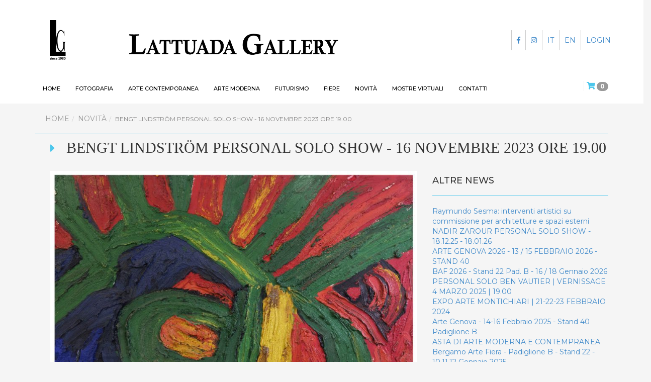

--- FILE ---
content_type: text/html; charset=UTF-8
request_url: https://www.lattuadagallery.com/it/news/beng-
body_size: 5018
content:
<!DOCTYPE html>
<html lang="it">
<head>
    <!-- Start cookieyes banner --> <!--script id="cookieyes" type="text/javascript" src="https://cdn-cookieyes.com/client_data/d2c05cf740648fd0f9e524d9/script.js"></script --> <!-- End cookieyes banner -->
    <!-- Google Tag Manager -->
<!--script data-cookieyes="cookieyes-analytics">(function(w,d,s,l,i){w[l]=w[l]||[];w[l].push({'gtm.start':
new Date().getTime(),event:'gtm.js'});var f=d.getElementsByTagName(s)[0],
j=d.createElement(s),dl=l!='dataLayer'?'&l='+l:'';j.async=true;j.src=
'https://www.googletagmanager.com/gtm.js?id='+i+dl;f.parentNode.insertBefore(j,f);
})(window,document,'script','dataLayer','GTM-N8LVXP2');</script-->
<!-- End Google Tag Manager -->

    <!-- Google Tag Manager -->
<script>(function(w,d,s,l,i){w[l]=w[l]||[];w[l].push({'gtm.start':
new Date().getTime(),event:'gtm.js'});var f=d.getElementsByTagName(s)[0],
j=d.createElement(s),dl=l!='dataLayer'?'&l='+l:'';j.async=true;j.src=
'https://www.googletagmanager.com/gtm.js?id='+i+dl;f.parentNode.insertBefore(j,f);
})(window,document,'script','dataLayer','GTM-N8LVXP2');</script>
<!-- End Google Tag Manager -->

    <meta name="viewport" content="width=device-width, initial-scale=1.0, maximum-scale=1.0">
    <meta http-equiv="X-UA-Compatible" content="IE=Edge">

            <title>Bengt Lindström Personal solo show  - 16 Novembre 2023 ore 19.00   |  Lattuada Gallery</title>
    
    <meta name="title" content="Bengt Lindström Personal solo show  - 16 Novembre 2023 ore 19.00 "/><meta name="description" content="Beng "/><meta name="keywords" content="lattuada gallery, artecentro, il diaframma, arte moderna, fotografia, arte contemporanea, futurismo, pittura"/><meta name="robots" content="index,follow,noarchive"/><meta charset="utf-8"/><link href="/favicon.ico" type="image/x-icon" rel="icon"/><link href="/favicon.ico" type="image/x-icon" rel="shortcut icon"/>    <meta property="og:title" content="Beng "/><meta property="og:description" content="Beng "/><meta property="og:image" content="https://www.lattuadagallery.com/cache/thumbs/31/434f4ff76176088aae728445765ebe545f8f3faa.jpg"/>    <meta property="twitter:card" content="summary"/><meta property="twitter:url" content="https://www.lattuadagallery.com/it/news/beng-"/><meta property="twitter:title" content="Beng "/><meta property="twitter:description" content="Beng "/><meta property="twitter:image" content="https://www.lattuadagallery.com/cache/thumbs/31/434f4ff76176088aae728445765ebe545f8f3faa.jpg"/>    <meta property="og:headline" content="Beng " />
    <meta name="google-site-verification" content="1tPQijDjU2Upp8BSqiAkW2FLHeXzjN8E4Gc_hMbxqvE"/>

            <link rel="canonical" href="https://www.lattuadagallery.com/it/news/beng-" />
    

                <link rel="alternate" hreflang="it" href="https://www.lattuadagallery.com/it/news/beng-" />
                    <link rel="alternate" hreflang="en" href="https://www.lattuadagallery.com/en/updates/-162" />
            
    
    <script type="application/ld+json">{"@context":"https:\/\/schema.org","@type":"Article","name":"Bengt Lindström Personal solo show  - 16 Novembre 2023 ore 19.00 ","headline":"Bengt Lindström Personal solo show  - 16 Novembre 2023 ore 19.00 ","image":"https:\/\/www.lattuadagallery.com\/cache\/thumbs\/31\/434f4ff76176088aae728445765ebe545f8f3faa.jpg","description":"Beng ","mainEntityOfPage":{"@type":"WebPage","@id":"https:\/\/www.lattuadagallery.com\/it\/news\/beng-"},"author":{"@type":"Organization","name":"Lattuada Gallery"},"publisher":{"@type":"Organization","name":"Lattuada Gallery","logo":{"url":"https:\/\/www.lattuadagallery.com\/images\/img-logo-sharing.jpg","@type":"ImageObject"}},"dateCreated":"2023-11-07T16:58:00+01:00"}</script>
    <link rel="apple-touch-icon" sizes="57x57" href="/icons/apple-icon-57x57.png">
    <link rel="apple-touch-icon" sizes="60x60" href="/icons/apple-icon-60x60.png">
    <link rel="apple-touch-icon" sizes="72x72" href="/icons/apple-icon-72x72.png">
    <link rel="apple-touch-icon" sizes="76x76" href="/icons/apple-icon-76x76.png">
    <link rel="apple-touch-icon" sizes="114x114" href="/icons/apple-icon-114x114.png">
    <link rel="apple-touch-icon" sizes="120x120" href="/icons/apple-icon-120x120.png">
    <link rel="apple-touch-icon" sizes="144x144" href="/icons/apple-icon-144x144.png">
    <link rel="apple-touch-icon" sizes="152x152" href="/icons/apple-icon-152x152.png">
    <link rel="apple-touch-icon" sizes="180x180" href="/icons/apple-icon-180x180.png">
    <link rel="icon" type="image/png" sizes="192x192"  href="/icons/android-icon-192x192.png">
    <link rel="icon" type="image/png" sizes="32x32" href="/icons/favicon-32x32.png">
    <link rel="icon" type="image/png" sizes="96x96" href="/icons/favicon-96x96.png">
    <link rel="icon" type="image/png" sizes="16x16" href="/icons/favicon-16x16.png">
    
    <link href="/favicon.ico" type="image/x-icon" rel="icon"/>
    <link href="/favicon.ico" type="image/x-icon" rel="shortcut icon"/> 

    <meta name="msapplication-TileColor" content="#ffffff">
    <meta name="msapplication-TileImage" content="/icons/ms-icon-144x144.png">
    <link rel="preconnect" href="https://fonts.googleapis.com"> 
<link rel="preconnect" href="https://fonts.gstatic.com" crossorigin> 
<link href="https://fonts.googleapis.com/css2?family=Montserrat:wght@400;500;700&display=swap" rel="stylesheet">
    <link rel="manifest" href="/manifest.json">
    <meta name="theme-color" content="#ffffff">


        
	<script src="/js/jquery-2.2.4.min.js"></script>
	<script src="/js/jquery-migrate-1.4.1.min.js"></script>
	<script src="/js/bootstrap.min.js"></script>
	<script src="/js/jquery.appear.js"></script>

   

        
	<link rel="stylesheet" href="/css/bootstrap.css"/>
	<link rel="stylesheet" href="/css/bootstrap-select.css"/>
	<link rel="stylesheet" href="/css/style.css"/>
	<link rel="stylesheet" href="/css/style_mediaquery.css"/>
	<link rel="stylesheet" href="/css/select2.css"/>
	<link rel="stylesheet" href="/css/camera.css"/>
	<link rel="stylesheet" href="//use.fontawesome.com/releases/v5.7.2/css/all.css"/>
	<link rel="stylesheet" href="/css/animate.min.css"/>
	<link rel="stylesheet" href="/css/owl.theme.css"/>
	<link rel="stylesheet" href="/css/owl.carousel.css"/>
	<link rel="stylesheet" href="/css/jquery.fancybox.min.css"/>
<!--[if lt IE 9]>
<script src="//html5shim.googlecode.com/svn/trunk/html5.js"></script>
<script src="//oss.maxcdn.com/libs/respond.js/1.3.0/respond.min.js"></script>
<![endif]-->    

</head>


<body data-spy="scroll" data-target="#navbar-scroll">
    <!-- Google Tag Manager (noscript) -->
<noscript><iframe src="https://www.googletagmanager.com/ns.html?id=GTM-N8LVXP2"
height="0" width="0" style="display:none;visibility:hidden"></iframe></noscript>
<!-- End Google Tag Manager (noscript) -->
<div id="top"></div>

    <div class="container-fluid">
        <div class="row">
        

<div id="menu"> 
    <div class="header">

        <nav class="menu-container navbar container">
        
            <div class="navbar-header"> 

                <div class="menumobile">
                    <div class="hamburgermenu">
                        <div id="nav-icon">
                            <span></span>
                            <span></span>
                            <span></span>
                            <span></span>
                        </div>
                    </div>
                    <div id="menulist">
                        <div class="overlay-content">
                            <a href="/it" class="logo logo-mobile hidden-md hidden-lg"><img src="/images/logo-lattuada-gallery.png" alt="Lattuada Gallery"></a>
                            <ul>


                                	                        <li class="">
	                            <a href="/it/ildiaframma" title="Fotografia" >Fotografia</a>
	                        </li>
	                   
	                	                        <li class="">
	                            <a href="/it/lattuadagallery" title="Arte contemporanea" >Arte contemporanea</a>
	                        </li>
	                   
	                	                        <li class="">
	                            <a href="/it/artecentro-arte-moderna" title="Arte moderna" >Arte moderna</a>
	                        </li>
	                   
	                	                        <li class="">
	                            <a href="/it/artecentro-futurismo" title="Futurismo" >Futurismo</a>
	                        </li>
	                   
	                <!--                                <li><a href="--><!--" title="--><!--">--><!--</a></li>-->
                                <!-- <li><a href="" title=""></a></li> -->

                                <li><a href="/it/news" title="Novità">Novità</a></li>

                                <li><a href="http://mostra-virtuale.it/lattuadagallery">Mostre virtuali</a></li>
                                <li><a href="/it/contatti" title="Contatti">Contatti</a></li>

                                 <li>
                                <a href="https://www.instagram.com/lattuada_gallery/" ><i class="fab fa-instagram"></i></a>
                                <span> &nbsp; </span>
                        <a href="https://www.facebook.com/lattuadastudio/" ><i class="fab fa-facebook-f"></i></a>
                                </li>

                                 <li> 

                                    <a href="/it/">IT</a>
                                    <span class="border"></span>
                                <a href="/en/">EN</a>
                                <span class="border"></span>
                                                                    <a href="/register" rel="nofollow">LOGIN</a>

                                                                     </li>

                                <li class="searchmobile">
                                    <form method="post" accept-charset="utf-8" class="navbar-form navbar-search" role="form" action="/search"><div style="display:none;"><input type="hidden" name="_method" value="POST"/><input type="hidden" name="_csrfToken" autocomplete="off" value="3dc1aea105e5daf9af15b2808c951dab94489ab45a27ddc314953fcde31a6858ca228c20a9302969841bbab435ee2ac34facd6c71af4dab9a71e68a8ff98eab0"/></div>                                     <div class="input-group">
                                     <div class="form-group text"><input type="text" name="search" placeholder="Search" class="search-query col-md-2 form-control" id="search"/></div>                                    <button type="submit" class="btn btn-default icon-search"></button>
                                     </div>
                                     <div style="display:none;"><input type="hidden" name="_Token[fields]" autocomplete="off" value="18078cca50df67b6a8f333cf3b940d001fba8901%3A"/><input type="hidden" name="_Token[unlocked]" autocomplete="off" value=""/></div></form>                                </li>

                               
                            </ul>
                        </div>
                    </div>
                </div>
                

                <span class="cart-mobile"> 
<div class="shop-badge badge-icons pull-left">
    <a href="#" class="shop-badge-toggle">
        <i class="fa fa-shopping-cart" aria-hidden="true"></i>
        <span class="badge badge-sea rounded-x">0</span>
    </a>

        </div>
</span>


                <a class="navbar-brand site-name" href="/it" title="Lattuada Gallery">
                                    </a>




                <div class="row">
                    <div class="col-md-2 mobile ">
                        <a href="/it" class="logo navbar-brand"><img src="/images/logo-lattuada-gallery.png" alt="Lattuada Gallery"></a>

                    </div>
                    <div class="col-md-7 desk">
                        <a href="/it" class="logo2"><img src="/images/logo_LG-2.png" alt="Lattuada Gallery Logo"></a>

                    </div>
                    <div class="col-md-3 flags hidden-sm">



                                                    <a class="login" href="/register" rel="nofollow">LOGIN</a>
                        
                        <a class="login" href="/en/">EN </a>
                        <a class="login" href="/it/" >IT</a>
                        <a class="login" href="https://www.instagram.com/lattuada_gallery/" ><i class="fab fa-instagram"></i></a>
                        <a class="login" href="https://www.facebook.com/lattuadastudio/" ><i class="fab fa-facebook-f"></i></a>

                </div>
            </div>

            <div class="navbar-collapse side-collapse in">
             
                <ul class="nav navbar-nav navbar-left menu-list">

                    <li class="hidden-lg-up"> </li>
                    <li class="hidden-sm"><a href="/it">HOME</a></li>

                    	                        <li class="">
	                            <a href="/it/ildiaframma" title="Fotografia" >Fotografia</a>
	                        </li>
	                   
	                	                        <li class="">
	                            <a href="/it/lattuadagallery" title="Arte contemporanea" >Arte contemporanea</a>
	                        </li>
	                   
	                	                        <li class="">
	                            <a href="/it/artecentro-arte-moderna" title="Arte moderna" >Arte moderna</a>
	                        </li>
	                   
	                	                        <li class="">
	                            <a href="/it/artecentro-futurismo" title="Futurismo" >Futurismo</a>
	                        </li>
	                   
	                
<!--                    <li><a href="--><!--" title="--><!--">--><!--</a></li>-->
                    <!--<li><a href="" title=""></a></li> -->

                    <li><a href="/it/fiere" title="Fiere">Fiere</a></li>
                    
                    <li><a href="/it/news" title="Novità">Novità</a></li>
                    
                     <li><a href="http://mostra-virtuale.it/lattuadagallery">Mostre virtuali</a></li>
                    <li><a href="/it/contatti" title="Contatti">Contatti</a></li>


                      <li class="hidden-lg-up">
                <form method="post" accept-charset="utf-8" class="navbar-form navbar-search" role="form" action="/search"><div style="display:none;"><input type="hidden" name="_method" value="POST"/><input type="hidden" name="_csrfToken" autocomplete="off" value="3dc1aea105e5daf9af15b2808c951dab94489ab45a27ddc314953fcde31a6858ca228c20a9302969841bbab435ee2ac34facd6c71af4dab9a71e68a8ff98eab0"/></div>                    <div class="input-group">
                        <div class="form-group text"><input type="text" name="search" placeholder="Search" class="search-query col-md-2 form-control" id="search"/></div>                        <button type="submit" class="btn btn-default icon-search"></button>
                    </div>
                <div style="display:none;"><input type="hidden" name="_Token[fields]" autocomplete="off" value="18078cca50df67b6a8f333cf3b940d001fba8901%3A"/><input type="hidden" name="_Token[unlocked]" autocomplete="off" value=""/></div></form>                </li>


                    <li class="hidden-lg-up"> <a class="login-mobile" href="/it/">IT</a></li>
                    <li class="hidden-lg-up"><a class="login-mobile" href="/en/">EN</a></li>
                    <li class="hidden-lg-up">                            <a class="login-mobile" href="/register" rel="nofollow">LOGIN</a>
                        </li>
                </ul>


                <ul class="nav navbar-right cart hidden-sm">
                    
<div class="shop-badge badge-icons pull-left">
    <a href="#" class="shop-badge-toggle">
        <i class="fa fa-shopping-cart" aria-hidden="true"></i>
        <span class="badge badge-sea rounded-x">0</span>
    </a>

        </div>
                </ul>


                <ul class="hidden-sm">
                <form method="post" accept-charset="utf-8" class="navbar-form navbar-search navbar-right" role="form" action="/search"><div style="display:none;"><input type="hidden" name="_method" value="POST"/><input type="hidden" name="_csrfToken" autocomplete="off" value="3dc1aea105e5daf9af15b2808c951dab94489ab45a27ddc314953fcde31a6858ca228c20a9302969841bbab435ee2ac34facd6c71af4dab9a71e68a8ff98eab0"/></div>                    <div class="input-group">
                        <div class="form-group text"><input type="text" name="search" placeholder="Search" class="search-query col-md-2 form-control" id="search"/></div>                        <button type="submit" class="btn btn-default icon-search"></button>
                    </div>
                <div style="display:none;"><input type="hidden" name="_Token[fields]" autocomplete="off" value="18078cca50df67b6a8f333cf3b940d001fba8901%3A"/><input type="hidden" name="_Token[unlocked]" autocomplete="off" value=""/></div></form>                </ul>
            </div>
        </div>
       
    </nav>
  </div>
</div>

        </div>
    </div>
   
    <div class="container">
        <div class="row">
            

    <div class="row">
        <div class="col-sm-12" style="display:inline;">
<ul class="breadcrumb"><li><a href="/it">Home</a></li><li><a href="/it/news">Novità</a></li><li><span>Bengt Lindström Personal solo show  - 16 Novembre 2023 ore 19.00 </span></li></ul> </div>
    </div>




        <div class="container">
            <div class="row margin-section">
                <div class="col-xs-12">
                     <i class="fa fa-caret-right align-middle" aria-hidden="true"></i>
                    <h1 class="title-artist align-middle">Bengt Lindström Personal solo show  - 16 Novembre 2023 ore 19.00 </h1>
                </div>
            </div>
        </div>





<!-- /.intro section -->
<div id="post">
    <div class="container">
        <div class="row">

                 <div class="col-md-8 news-content">

                                                    <div class="row">
                                <div class="col-sm-12">
                                    <a href="/cache/images/c/d/b/c/6/cdbc68caab5dea85d43646f8094f5be363091ec7.jpg" data-fancybox="gallery">
                                        <img src="/cache/images/c/d/b/c/6/cdbc68caab5dea85d43646f8094f5be363091ec7.jpg" class="img-responsive" alt="Bengt Lindström Personal solo show  - 16 Novembre 2023 ore 19.00 " />
                                    </a>
                                    <br />
                                </div>
                            </div>
                        
                        <div class="row">
                            <div class="col-sm-12">
                                Lattuada Gallery &egrave; lieta di annunciare la mostra personale di Bengt Lindstr&ouml;m, uno dei pi&ugrave; noti artisti contemporanei svedesi. Influenzato dal lavoro degli artisti del gruppo CoBrA Asger Jorn e Karel Appel, Bengt Lindstr&ouml;m &egrave; s tato un pittore, scultore e s tampatore noto soprattutto per le sue opere dai colori vivaci che raffigurano figure distorte spesso basate su maschere, divinit&agrave; e mostri ispirate ai miti e alle leggende della Lapponia. La mostra sar&agrave; caratterizzata da opere di grandi dimensioni a partire dagli anni 60 fino agli anni 90.                                <br /><br />
                                07.11.2023                                <br /><br />
                            </div>
                        </div>

                        

                        

                        <div class="cookie-consent">
                            <div class="addthis_inline_share_toolbox"></div>
                        </div>


                    </div>

            <div class="col-md-4">
                <div id="sidebar">
                                        <h4 style="text-transform:uppercase">Altre News</h4>
                    <hr>
                    <ul class="news_archive">
                                                                                <li><a href="/it/news/raymundo-sesma-interventi-artistici-su-commissione-per-architetture-e-spazi-esterni" title="Raymundo Sesma: interventi artistici su commissione per architetture e spazi esterni">Raymundo Sesma: interventi artistici su commissione per architetture e spazi esterni</a></li>
                                                                                <li><a href="/it/news/nadir-zarour-personal-solo-show-18-12-25-18-01-26-" title="NADIR ZAROUR PERSONAL SOLO SHOW - 18.12.25 - 18.01.26 ">NADIR ZAROUR PERSONAL SOLO SHOW - 18.12.25 - 18.01.26 </a></li>
                                                                                <li><a href="/it/news/arte-genova-2026-stand-40-" title="ARTE GENOVA 2026 - 13 / 15 FEBBRAIO 2026 - STAND 40 ">ARTE GENOVA 2026 - 13 / 15 FEBBRAIO 2026 - STAND 40 </a></li>
                                                                                <li><a href="/it/news/baf-2026-stand-22-pad-b-16-18-gennaio-2026" title="BAF 2026 - Stand 22 Pad. B - 16 / 18 Gennaio 2026">BAF 2026 - Stand 22 Pad. B - 16 / 18 Gennaio 2026</a></li>
                                                                                <li><a href="/it/news/personal-solo-ben-vautier-vernissage-4-marzo-2025-19-00" title="PERSONAL SOLO BEN VAUTIER | VERNISSAGE 4 MARZO 2025 | 19.00">PERSONAL SOLO BEN VAUTIER | VERNISSAGE 4 MARZO 2025 | 19.00</a></li>
                                                                                <li><a href="/it/news/expo-arte-montichiari-21-22-23-febbraio-2024" title="EXPO ARTE MONTICHIARI |  21-22-23 FEBBRAIO 2024">EXPO ARTE MONTICHIARI |  21-22-23 FEBBRAIO 2024</a></li>
                                                                                <li><a href="/it/news/arte-genova-14-16-febbraio-2025-stand-40-padiglione-b" title="Arte Genova - 14-16 Febbraio 2025 - Stand 40 Padiglione B">Arte Genova - 14-16 Febbraio 2025 - Stand 40 Padiglione B</a></li>
                                                                                <li><a href="/it/news/asta-di-arte-moderna-e-contempranea-" title="ASTA DI ARTE MODERNA E CONTEMPRANEA ">ASTA DI ARTE MODERNA E CONTEMPRANEA </a></li>
                                                                                <li><a href="/it/news/bergamo-arte-fiera-padiglione-b-stand-22-10-11-12-gennaio-2025-" title="Bergamo Arte Fiera  - Padiglione B - Stand 22 - 10.11.12 Gennaio 2025 ">Bergamo Arte Fiera  - Padiglione B - Stand 22 - 10.11.12 Gennaio 2025 </a></li>
                                                                                <li><a href="/it/news/archivio-mimmo-rotella-piero-mascitti-" title="Archivio Mimmo Rotella | Piero Mascitti ">Archivio Mimmo Rotella | Piero Mascitti </a></li>
                                                                    </ul>
                    <br />
                </div>
            </div>


        </div>
    </div>
</div>



        </div>
    </div>



<!-- /.footer -->
<footer id="footer">
   <div class="footer black">
        <div class="container">
            <div class="row">
                <div class="col-md-3 col-sm-12 logo-footer"> <img src="/images/logo-white.png" alt="Lattuada Gallery"></div>
                    <div class="col-md-9 col-sm-12 copy">Copyright &copy; Lattuada Gallery - P.IVA 10798970967 - <a href="mailto:info@lattuadagallery.com">info@lattuadagallery.com</a> - Credits: <a href="https://www.futuraweb.eu" rel="nofollow" target="_blank">Futuraweb - Web Agency Milano</a></div>
                                    </div>


    </div>
    </div>
</footer>


	<script src="/js/bootstrap-select.min.js"></script>
	<script src="/js/jquery.easing.1.3.js"></script>
	<script src="/js/camera.js"></script>
	<script src="/js/sapphire.js"></script>
	<script src="/js/owl.carousel.min.js"></script>
	<script src="/js/imagesloaded.pkgd.min.js"></script>
	<script src="/js/cookiechoices.js"></script>
	<script src="/js/jquery.validate.js"></script>
	<script src="/js/select2.min.js"></script>
	<script src="/js/jquery.sticky.js"></script>
	<script src="/js/wow.min.js"></script>
	<script src="/js/jquery.fancybox.min.js"></script>
	<script src="https://unpkg.com/masonry-layout@4/dist/masonry.pkgd.min.js"></script>
	<script src="/js/custom.js"></script>


<script type="text/javascript">

</script>

<script src="/js/ie10-viewport-bug-workaround.js"></script>

<!-- Google tag (gtag.js) -->
<!--<script async src="https://www.googletagmanager.com/gtag/js?id=UA-3880935-32"></script>
<script>
  window.dataLayer = window.dataLayer || [];
  function gtag(){dataLayer.push(arguments);}
  gtag('js', new Date());

  gtag('config', 'UA-3880935-32');
</script>-->




<!-- Google tag (gtag.js) -->
<script async src="https://www.googletagmanager.com/gtag/js?id=G-6RBKNVJQBJ"></script>
<script>
  window.dataLayer = window.dataLayer || [];
  function gtag(){dataLayer.push(arguments);}
  gtag('js', new Date());

  gtag('config', 'G-6RBKNVJQBJ');
</script><!--<script>
   document.addEventListener('DOMContentLoaded', function(event) {
     cookieChoices.showCookieConsentBar("Questo sito Web utilizza cookie personali, tecnici e di terze parti per garantire tutti i servizi. Fare clic su Accetto per consentire l'uso dei cookie", 'Accetto', "Leggi di più", "/it/cookie-policy", "Non accetto");
   });
</script>



	
	<script type="text/javascript">
		$(document).ready(function() {
			$(".cookie-consent").each(function() {
				$(this).remove();
			});
    	});
	</script>

-->
</body>
</html>

--- FILE ---
content_type: text/css
request_url: https://www.lattuadagallery.com/css/style.css
body_size: 11803
content:
bg/*-----------------------------------------------------------------------------------*/
/*	Table of contents
/*-----------------------------------------------------------------------------------*/

/*
 Section 1. -- Default styles - overrides defaults from boostrap3 css/bootstrap.css
 Section 2. -- Navbar - Top menu
 Section 3. -- Footer
 Section 4. -- Twitter feed
 Section 5. -- Category
 Section 6. -- Contact us
 Section 7. -- About us
 Section 8. -- Checkout
 Section 9. -- My account
 Section 10. -- Product styles
 Section 11. -- Cart
 Section 12. -- Forgot password
 Section 13. -- Site map
 Section 14. -- 404
 Section 15. -- Blog
 Section 16. -- Newsletter
 Section 17. -- Alert box
 Section 18. -- Autocomplete
 Section 19. -- Media queries
*/


/*-----------------------------------------------------------------------------------*/
/*	Default styles
/*-----------------------------------------------------------------------------------*/


@font-face {
  font-family: 'Montserrat-Regular', 'Helvetica', Tahoma;
  src: url('https://www.lattuadagallery.com/fonts/Montserrat-Regular.eot');
  src: url('https://www.lattuadagallery.com/fonts/Montserrat-Regular.eot?#iefix') format('embedded-opentype');
  src: url('https://www.lattuadagallery.com/fonts/Montserrat-Regular.woff2') format('woff2');
  src: url('https://www.lattuadagallery.com/fonts/Montserrat-Regular.woff') format('woff');
  src: url('https://www.lattuadagallery.com/fonts/Montserrat-Regular.ttf') format('truetype');
  src: url('https://www.lattuadagallery.com/fonts/Montserrat-Regular.svg#Montserrat-Regular') format('svg');
  font-weight: 400;
  font-style: normal;
}
@font-face {
  font-family: 'Montserrat-Bold', 'Helvetica', Tahoma;
  src: url('https://www.lattuadagallery.com/fonts/Montserrat-Bold.eot');
  src: url('https://www.lattuadagallery.com/fonts/Montserrat-Bold.eot?#iefix') format('embedded-opentype');
  src: url('https://www.lattuadagallery.com/fonts/Montserrat-Bold.woff2') format('woff2');
  src: url('https://www.lattuadagallery.com/fonts/Montserrat-Bold.woff') format('woff');
  src: url('https://www.lattuadagallery.com/fonts/Montserrat-Bold.ttf') format('truetype');
  src: url('https://www.lattuadagallery.com/fonts/Montserrat-Bold.svg#Montserrat-Bold') format('svg');
  font-weight: 700;
  font-style: normal;
}

@font-face {
  font-family: 'Montserrat-Medium';
  src: url('https://www.lattuadagallery.com/fonts/Montserrat-Medium.eot');
  src: url('https://www.lattuadagallery.com/fonts/Montserrat-Medium.eot?#iefix') format('embedded-opentype');
  src: url('https://www.lattuadagallery.com/fonts/Montserrat-Medium.woff2') format('woff2');
  src: url('https://www.lattuadagallery.com/fonts/Montserrat-Medium.woff') format('woff');
  src: url('https://www.lattuadagallery.com/fonts/Montserrat-Medium.ttf') format('truetype');
  src: url('https://www.lattuadagallery.com/fonts/Montserrat-Medium.svg#Montserrat-Medium') format('svg');
  font-weight: 500;
  font-style: normal;
}



@font-face {
  font-family: 'Montserrat-Light';
  src: url('https://www.lattuadagallery.com/fonts/Montserrat-Light.eot');
  src: url('https://www.lattuadagallery.com/fonts/Montserrat-Light.eot?#iefix') format('embedded-opentype');
  src: url('https://www.lattuadagallery.com/fonts/Montserrat-Light.woff2') format('woff2');
  src: url('https://www.lattuadagallery.com/fonts/Montserrat-Light.woff') format('woff');
  src: url('https://www.lattuadagallery.com/fonts/Montserrat-Light.ttf') format('truetype');
  src: url('https://www.lattuadagallery.com/fonts/Montserrat-Light.svg#Montserrat-Light') format('svg');
  font-weight: 500;
  font-style: normal;
}


@font-face {
  font-family: 'Philosopher-Regular';
  src: url('https://www.lattuadagallery.com/fonts/Philosopher-Regular.eot');
  src: url('https://www.lattuadagallery.com/fonts/Philosopher-Regular.eot?#iefix') format('embedded-opentype');
  src: url('https://www.lattuadagallery.com/fonts/Philosopher-Regular.woff2') format('woff2');
  src: url('https://www.lattuadagallery.com/fonts/Philosopher-Regular.woff') format('woff');
  src: url('https://www.lattuadagallery.com/fonts/Philosopher-Regular.ttf') format('truetype');
  src: url('https://www.lattuadagallery.com/fonts/Philosopher-Regular.svg#Philosopher-Regular') format('svg');
  font-weight: normal;
  font-style: normal;
}

@font-face {
  font-family: 'Philosopher-Bold';
  src: url('https://www.lattuadagallery.com/fonts/Philosopher-Bold.eot');
  src: url('https://www.lattuadagallery.com/fonts/Philosopher-Bold.eot?#iefix') format('embedded-opentype');
  src: url('https://www.lattuadagallery.com/fonts/Philosopher-Bold.woff2') format('woff2');
  src: url('https://www.lattuadagallery.com/fonts/Philosopher-Bold.woff') format('woff');
  src: url('https://www.lattuadagallery.com/fonts/Philosopher-Bold.ttf') format('truetype');
  src: url('https://www.lattuadagallery.com/fonts/Philosopher-Bold.svg#Philosopher-Bold') format('svg');
  font-weight: bold;
  font-style: normal;
}




html{
	overflow-x:hidden !important;
	height: 100%;
	padding:0px;
    margin: 0px;
}



body
{
    font-family:'Montserrat', sans-serif;
    font-weight: 400;
    background:#f5f5f5;
    height: 100%;
    padding:0px;
    margin: 0px;
    overflow-x:hidden !important;
}


.logo img{
	width:80px;
	height:80px;
	border:0;
	outline: 0;
}

.logo2 img{
	width:65%;
	height:65%;
}

.container
{
	padding:0px 30px 30px;
	/*margin-top: 20px;*/
	min-height: 100%;

}


.full-width {
    width: 100%;
   }

.container-fluid {
	padding-right: 0px;
	padding-left: 0px;
	padding-top: 0px;
}
a
{
   font-size:14px;
   color:#428bca;
}
ul, ol
{
	list-style:none;
	padding:0px;
}
.page-container
{
    margin:0px auto;
	padding:0px;
	background:#f5f5f5;
}

p
{
	line-height: 26px;.
}

img
{
	max-width:100%;
}

select {
  background-color: #FFFFFF;
  border: 1px solid #CCCCCC;
  width: 100%;
  color: #999;
}

select, input[type="file"] {
  height: 30px;
  line-height: 30px;
  padding:4px 6px;
}

input[type="image"]
{
    vertical-align:middle;
}


ul,ol
{
    margin:0px;
}

select, textarea, input[type="text"], input[type="password"], input[type="datetime"], input[type="datetime-local"], input[type="date"],input[type="month"], input[type="time"], input[type="week"], input[type="number"], input[type="email"], input[type="url"], input[type="tel"], input[type="color"], .uneditable-input
{
   padding:5px 5px;
}

textarea:focus, input[type="text"]:focus, input[type="password"]:focus, input[type="datetime"]:focus, input[type="datetime-local"]:focus, input[type="date"]:focus, input[type="month"]:focus, input[type="time"]:focus, input[type="week"]:focus, input[type="number"]:focus, input[type="email"]:focus, input[type="url"]:focus, input[type="search"]:focus, input[type="tel"]:focus, input[type="color"]:focus, .uneditable-input:focus
{
   border-color:#ddd;
}
.required
{
   color:red;
   margin-left:5px;
}
.btn
{
   background-color:#F5F5F5;
   background-image:none;
   border:1px solid #eee;
   padding:5px 8px;
   font-size:11px;
   font-family:'Montserrat', sans-serif;
    font-weight: 400;
   color:#333;
   text-shadow:none;
   text-transform: uppercase;
   box-shadow:none;
   border-radius:0px;
   transition:all 0.4s ease 0s;
}
.btn:hover
{
   background-color:#4DC7EC;
   color:#fff;
}
.btn-primary
{
	background-color:#4DC7EC;
	color:#fff;
	padding:12px 25px 10px;
	transition:all 0.4s ease 0s;
}

.btn-primary:hover
{
   background-color:#729bad;
}

.buttons .right
{
    text-align: right;
}

#button-review
{
	margin-bottom:20px;
}

.btn-secondary{
	background-color:#729bad;
	color:#fff;
	padding:12px 25px 10px;
	transition:all 0.4s ease 0s;

}

.btn-secondary:hover{
	background-color:#4DC7EC;

}

.btn-paypal{
	background-color: #013088;
	color:#fff;
	padding:12px 10px 10px;
	transition:all 0.4s ease 0s;
	font-size: 10px;
}

.btn-paypal:hover{
	background-color: #019cde;

}

.fa.fa-angle-left{
	color:#fff;
	font-size: 16px !important;
}



.btn.selectpicker
{
	background:transparent;
	color:#555;
	text-transform:none;
	font-family:'Montserrat', sans-serif;
    font-weight: 400;
}

.navbar .bootstrap-select.btn-group
{
	margin-bottom:0px;
}

/*-----------------------------------------------------------------------------------*/
/*	Navbar
/*-----------------------------------------------------------------------------------*/

.navbar-toggle .icon-bar
{
	background:#777;
}

.navbar-toggle
{
	border:2px solid #ccc;
}

.navbar .navbar-toggle
{
	border-color:transparent;
	 padding-right: 30px;
	 padding-top: 0px;
}

.navbar-toggle, .navbar-default .navbar-toggle:hover, .navbar-default .navbar-toggle:focus
{
	background-color:#fff;
	margin:0px 20px;
}


.navbar-toggle .icon-bar
{
	background:#1BBCB3;
}


.navbar .navbar-brand
{
	text-shadow:none;
	font-size:15px;
	padding:0px;
	line-height:32px;
	margin-top:0px;
	margin-left:10px;
	background:transparent;
	text-transform:uppercase;
	color:#444;
	height: 0px;
}


.navbar-brand > img
{
  margin-top:0px;
  margin-left:10px;
  margin-right:5px;
  vertical-align:middle;
  opacity: 1;
}

.navbar .navbar-brand span
{
	color:#555;
	text-shadow:none;
	display:inline-block;
	text-align:center;
}


	.header
	{
		padding-top:40px;
		padding-bottom:5px;
		background:#fff;
	}


	.navbar
	{
		background-image:none;
		border:none;
		border-radius:0px;
		box-shadow:none;
		padding:0px;
		z-index:10000;
		min-height:0px;
	}



	.navbar .dropdown-menu
	{
		background:#555;
		background:rgba(255, 255, 255, 0.85);
		background:transparent;
		padding:0px;
		border-radius:0px;
		box-shadow:none;
		border:none;
		min-width:200px;
	}


	.navbar-toggle .icon-bar{
	    background:#4DC7EC;
	}

	.navbar .nav > li:hover > a
	{
		color: #333333;
	}

.navbar .nav > li:active > a
	{
		color: red;
	}

	.navbar .nav > li:hover > a
	{
	  background:#4DC7EC;
	  color:#fff;
	}

	a.menu:after, .dropdown-toggle:after
	{
		content: none;
	}

	.navbar .dropdown-menu:after, .navbar .dropdown-menu:before
	{
		content:"";
		background:none;
		border:none !important;
	}

	.navbar .dropdown-menu > li > a, .navbar  .dropdown-menu > li > a:focus,
	.navbar  .dropdown-menu > li > a:hover
	{
		color:#555;
		font-size:12px;
		font-weight:normal;
		font-family: 'Philosopher-Bold', Times;
		text-shadow:none;
		background:#fff;
		background:rgba(255, 255, 255, 0.95);
		white-space:normal;
	}

	.navbar .dropdown-menu > li > a:hover
	{
		background:#777;
		background:rgba(0, 0, 0, 0.9);
		background:#4DC7EC;
		background:rgba(77, 199, 236, 0.9);
		color:#fff;
		text-shadow:none;
	}

	.navbar-collapse
	{
		z-index:10000;
		padding-top: 20px !important;
		overflow-y:hidden;
	}

	.navbar .nav > li > a
	{
		text-shadow:none;
		font-family:'Montserrat', sans-serif;
        font-weight: 400;
		color: #888;
		font-size: 11px;
		text-decoration: none;
		text-transform: uppercase;
		z-index: 6;
	}



	.navbar-nav
	{
		margin:0px;
	}

	.navbar-search .search-query
	{
	  background: #FFFFFF;
	  border:1px solid #333;
	  background: rgba(255, 255, 255, 0.9);
	  border: none;
	  border-radius: 0 0 0 0;
	  box-shadow: none;
	  padding: 8px 15px 8px;
	  width: 150px;
	  font-size:12px;
	  -moz-transition:width 1s, opacity 1s;
	  -webkit-transition:width 1s, opacity 1s;
	  transition:width 1s, opacity 1s;
	  margin:0 0px 0 0px;
	}

	.navbar-form.navbar-left
	{
		margin:0px;
		margin-right:5px;
		padding:0px;
		font-size:12px;
	}

	.navbar-form.navbar-right:last-child
	{
	    margin-right:-10px;
	}

	.navbar-form.navbar-left select.form-control
	{
		font-size:12px;
		padding:6px 10px;
	}


	form.navbar-search > div.input-group > button {
	  background: transparent;
	  border: medium none;
	  border-radius: 0 0 0 0;
	  color: #333;
	  font-size: 12px;
	  padding: 16px;
	  line-height: 25px;
	  top:0px;
	  text-shadow:none;
	  box-shadow:none;
	  vertical-align:top;
	  background:url('../pannello/img/search.png') no-repeat center center;
	}

	form.navbar-search:hover > div.input-group > button,form.navbar-search.expand > div.input-group > button, .navbar-search .search-query:focus + button
	{
	  background-color:#f7f7f7;
	  border-left:1px solid #eee;
	  color: #777;
	}


	#language, #currency
	{
		display:none;
	}




	.navbar .nav li.dropdown > .dropdown-toggle .caret
	{
		border-bottom-color: #FFFFFF;
		border-bottom-color:rgba(0, 0, 0, 0.2);
		border-top-color: #FFFFFF;
		border-top-color: rgba(0, 0, 0, 0.2);
		margin-bottom:2px;
		margin-left:2px;
		border-width:2px 2px 0;
	}

	.navbar .nav li.dropdown:hover > .dropdown-toggle .caret
	{
	  border-bottom-color: #333333;
	  border-top-color: #333333;
	}

	.navbar .nav.cart > li > a
	{
		background-image:url("../pannello/img/cart2.png");
		background-repeat: no-repeat;
		background-position: 20px 10px;
		font-weight: 400;
		padding-left: 20px;
	/*    margin-right: 30px;
		padding-right: 10px;*/
		text-transform: none;
		line-height: 22px;
		z-index: 1;
		color:#999;
	}

	.navbar .nav.cart > li:hover > a, .navbar .nav.cart > li.open > a
	{
		/*background:url("../img/cart_black.png") no-repeat 8px 45px #FFFFFF;*/
	}

	.navbar .nav.cart > li > a span
	{
		background:#4DC7EC;
		padding:2px 5px;
		border-radius:3px;
		font-family:'Montserrat', sans-serif;
        font-weight: 400;
		color:#fff;
		margin-left:20px;
	}

@media (min-width: 768px){

	/*-----------------------------------------------------------------------------------*/
	/*	Navbar
	/*-----------------------------------------------------------------------------------*/

	.navbar-center{

		margin-left: 0px !important;
		position: absolute;
	}

	.navbar-nav
	{
		margin-top:15px;

	}

	/*bootstrap3 multi level menu*/

	.dropdown-submenu{
		position:relative;
	}

	.dropdown-submenu > .dropdown-menu
	{
		top:0;
		left:100%;
		margin-top:-6px;
		margin-left:-1px;
		-webkit-border-radius:0 6px 6px 6px;
		-moz-border-radius:0 6px 6px 6px;
		border-radius:0 6px 6px 6px;
	}

	.dropdown-submenu:hover > .dropdown-menu{
		display:block;
	}

	.dropdown-submenu > a:after{
		display:block;
		content:" ";
		float:right;
		width:0;
		height:0;
		border-color:transparent;
		border-style:solid;
		border-width:5px 0 5px 5px;
		border-left-color:#cccccc;
		margin-top:8px;
		margin-right:-10px;
	}

	.dropdown-submenu:hover > a:after{
		border-left-color:#ffffff;
	}

	.dropdown-submenu .pull-left{
		float:none;
	}

	.dropdown-submenu.pull-left > .dropdown-menu{
		left:-100%;
		margin-left:10px;
		-webkit-border-radius:6px 0 6px 6px;
		-moz-border-radius:6px 0 6px 6px;
		border-radius:6px 0 6px 6px;
	}


	.nav > li > a:hover, .nav > li > a:focus
	{
		background-color:transparent;
	}

	.nav .open > a, .nav .open > a:hover, .nav .open > a:focus
	{
		background-color:#fff;
		color:#333;
	}


	.navbar .dropdown-menu.multi-2-columns
	{
		width:400px;
	}

	.navbar .dropdown-menu.multi-2-columns li
	{
		float:left;
		width:200px;
	}

	.navbar .nav > li:hover > a
	{
	  background-color:#FFFFFF;
	  background-color:rgba(255, 255, 255, 0.95);
	  color: #4DC7EC;
	font-weight: 600;

	}



	.navbar .dropdown-menu > li > a, .navbar  .dropdown-menu > li > a:focus,
	.navbar  .dropdown-menu > li > a:hover
	{
		padding:8px 20px;
	}

	.navbar-search
	{
		padding:0 10px 0 0px;
		margin:0px;
	}

	.navbar-search .search-query
	{
	  width:0px;
	  padding: 8px 0px 8px;
	  opacity: 0;
	}


	.navbar-search:hover .search-query,.navbar-search.expand .search-query, .search-query:focus
	{
	  padding: 8px 15px 8px;
	  width: 80px;
	  opacity:1;
	  margin:0 0px 0 0px;
	  background:#f7f7f7;
	}

	.navbar-search:hover ul.autocomplete.show, .search-query:focus + ul.autocomplete.show
	{
	  display: block;
	  opacity: 1;
	}

	.navbar .nav.cart > li > a
	{
		background-position: 0px 2px;
	}

	.navbar .nav.cart > li > a span
	{
		margin:0px;
	}

	.cart
	{
		display:inline-block;
		border-left:1px solid #eee;
		float:right;
		margin-right:0px;
		margin-top: 25px;
		padding-left:5px;
	}
	.cart img
	{
		vertical-align:text-top;
		cursor: pointer;
		margin-top: 2px;
		padding: 5px;
    	}
	.cart a
	{
		color:#555;
		font-weight:600;
		font-size:12px;
	}
	.cart a:hover
	{
		text-decoration:none;
	}

	.cart .checkout
	{
		color:#999;
	}

	.cart .checkout a
	{
		font-size:11px;
		color:#777;
		font-weight:normal;
	}

	.dropdown-menu .divider
	{
		background: #fff;
		background: rgba(255, 255, 255, 0.95);
		border-bottom:1px solid #FFFFFF;
		border-bottom:1px solid rgba(0, 0, 0, 0.2);
		margin:0px;
		padding:5px 1px;
	}


	.navbar .navbar-toggle
	{
		border-color:transparent;
	}

	.navbar-toggle, .navbar-default .navbar-toggle:hover, .navbar-default .navbar-toggle:focus
	{
		background-color:#fff;
		margin:0px 20px;
	}



	.nav li + .dropdown-header
	{
		margin-top:0px;
	}

	.dropdown-header
	{
		text-shadow:none;
		text-transform:uppercase;
	}

	.dropdown .dropdown-menu .dropdown-header
	{
	  background:#fff;
	  background: rgba(255, 255, 255, 0.95);
	  padding:10px 20px 0px;
	  color:#999;
	  font-weight:600;
	  font-size:11px;
	  text-shadow: 0 0 1px #EEEEEE;
	}

	.dropdown-menu .divider
	{
		border-bottom:1px solid rgba(0, 0, 0, 0.1);
	}


	.navbar .dropdown-menu
	{
	 margin-top: 0px;
	}



	.navbar
	{
		margin:0px auto;
		border:none;
		border-radius:0px;
		box-shadow:none;
	}

	.navbar .nav > li
	{
		padding: 0px 0px 0px;
	}


	.navbar .nav > li > a
	{
		text-shadow:none;
		font-family:'Montserrat', sans-serif;
        font-weight: 500;
		color: #000;
		display: block;
		font-size: 11px;
		line-height: 20px;
		position: relative;
		text-decoration: none;
		text-transform: uppercase;
		transition: all 0.3s ease 0s;
		z-index: 6;
	}

	/*.navbar .nav > .active, .navbar .nav > .active, .navbar .nav > .active,*/
	.navbar .nav > .active > a, .navbar .nav > .active > a:hover, .navbar .nav > .active > a:focus
	{
		background: rgba(255, 255, 255, 0.05);
		box-shadow:none;
		padding-bottom: 1px;
	}

	.navbar .btn-navbar
	{
		margin-top:15px;
	}



	.respond input[type="text"], .respond label,.respond textarea
	{
		width:300px;
	}
	.menu, .powered
	{
		padding:0px;
		width:1000px;
	}

	.menu
	{
		/*width:100%;*/
	}

	.menu .row
	{
		margin:0px;
	}

	.menu .navbar .nav
	{
		margin-left:10px;
	}
	.menu .row,
	.menu .row .col-md-12,
	.powered .row
	{
		margin:0px;
		width:100%;
		padding:0px;
	}





	.order-notes textarea
	{
		width:440px;
	}


	.dropdown:hover > .dropdown-menu
	{
		display:block;
	}

	.dropdown-menu
	{
		margin:0px;
		z-index:9999999;
		border-radius:0px;
	}

	ul.nav li.dropdown:hover > ul.dropdown-menu{
		display: block;
		border-top:10px solid #fff;
		padding-top:5px;
		background-color:#F5F5F5;
	}

	ul.nav li.dropdown-submenu:hover ul.dropdown-menu
	{
		border-top:none;
	}

	a.menu:after, .dropdown-toggle:after {
		content: none;
	}

/*end navbar*/
	.breadcrumb
	{
		margin-bottom:0px;
		padding: 20px 0px 0px 0px;
	}


}




.nav-tabs > li > a
{
	border-radius:0px;
/*	border-color:#EEEEEE #EEEEEE transparent;*/
}


.welcome
{
    display:inline-block;
	padding-top:30px;
}
.welcome a
{
    font-size:12px;
	color:#999;
}
.welcome a:hover
{
    text-decoration:none;
	color:#000;
}

#search
{
	float:right;
}
#search input
{
   border-radius:0px;
   box-shadow:none;
   border:1px solid #eee;
   padding:9px 8px;
   color:#999;
   font-family:'Montserrat', sans-serif;
   font-weight: 400;
   font-size:12px;
   width:30px;
   display:inline-block;
   background:#fff;
   visibility:hidden;
}

#search button
{
    margin-top:-10px;
	height:32px;
}
.button-search
{
    background: url("../img/search.png") no-repeat scroll center center transparent;
    cursor: pointer;


    height: 18px;
    margin-left: -35px;
    margin-top: -27px;
    left:100%;
    position: relative;
    width: 35px;
}

.nav-collapse.collapse
{
	z-index:10000;
}
.carousel
{
	margin-bottom:30px;
}
.carousel-control
{
	line-height:23px;
}


.left-menu
{
	margin-bottom:20px;
}

.left-menu > div
{
	background:#fff;
}

.left-menu > div
{
	padding:20px 30px;
}

.left-menu .banner
{
	margin:0px;
	margin-top:20px;
	color:#555;
	/*color:#4DC7EC;*/
	padding:10px;
}

.left-menu .banner h4
{
	font-size:16px;
	text-align:center;
}

.left-menu .options
{
	margin-top:20px;
}

.left-menu .options > select
{
	min-width:50px;
	width:auto;
	background-color:#f7f7f7;
	display:inline-block;
	margin-right:5px;
	padding-right:15px;
	border:1px solid #fff;
}

.left-menu > div ul
{
	margin-left:10px;
}


.left-menu > div ul li
{
	padding:5px 0px;
}

.left-menu > div ul li a
{
	color:#777;
	font-size:12px;
	padding-bottom:3px;
}

.left-menu > div ul li a:hover
{
	text-decoration:none;
	color:#333;
}

.left-menu > div ul li.active > a
{
	border-bottom:1px solid #4DC7EC;
}

.left-menu h3
{
	font-family:'Montserrat', sans-serif;
    font-weight: 700;
	text-transform:uppercase;
	font-size:12px;
	margin-top:10px;
	margin-bottom:0px;
	color:#555;
	border:inherit;
}

h2.panel-title.title
{
    font-size:16px;
    font-weight:600;
    color:#555!important;
    text-transform:uppercase;
}

h2
{
    font-size:14px;
    color:#555;
    text-transform:uppercase;
    margin-bottom:20px;
	font-family:'Montserrat', sans-serif;
    font-weight: 500;
}

ul.slides
{
    margin-bottom:20px;
}

/*
.banners
{
	margin-bottom:30px;
}

.banners .banner
{
	height:100px;
	background:#fff;
}
*/

.heading
{
    display:none;
}

.product
{
   background:#fff;
   margin-bottom:20px;
   padding-bottom:10px;
   text-align:center;
}
.product > a
{
	display:block;
	padding:20px;
}

.product_sale
{
  background:#4DC7EC;
  background: none repeat scroll 0 0 rgba(77, 199, 236, 0.9);

  color: #FFFFFF;
  font-size: 12px;
  font-weight: 600;
  margin-left: 25px;
  margin-top: 30px;
  padding: 2px 8px;
  position: absolute;
  line-height:17px;
  text-transform: uppercase;
}

/*.product:hover
{
   border:1px solid rgba(42, 127, 211, 0.2);
   box-shadow:0 0 15px -8px #4DC7EC;
}*/
.product .name
{
    text-align:center;
    max-height: 20px;
    overflow: hidden;
}
.product .name a
{
	
	color:#555;
    font-family:'Montserrat', sans-serif;
    font-weight: 500;
	font-size:12px;
	text-transform:uppercase;
}
.product .name a:hover
{
    color:#336699;
	text-decoration:none;
}
.product .price
{
    text-align:center;
    margin:0px;
}
.product .price p
{
   font-size:12px;
   color:#999;
   font-family:'Montserrat', sans-serif;
   font-weight: 400;
   margin:0px;
}
.product .addcart
{
    text-align:center;
    height:45px;
    display:none;
}
.product .addcart a
{
    background:#4DC7EC;
	padding:8px 15px;
	color:#fff;
	font-family:'Montserrat', sans-serif;
    font-weight: 500;
	font-size:11px;
	text-transform:uppercase;

}
.product .addcart a:hover
{
    text-decoration:none;
	color:#fff;
	background:#aaa;
}


.image-additional
{
	margin:20px 10px;
}

.image-additional a
{
  display: inline-block;
  padding:5px;
}

/*-----------------------------------------------------------------------------------*/
/*	Footer
/*-----------------------------------------------------------------------------------*/





.footer a
{
	color:#000;
	font-size:11px;
	font-family:'Montserrat', sans-serif;
    font-weight: 400;
	opacity:0.5;
}

.footer a:hover
{
	opacity:1;
    text-decoration:none;
}


.footer.black
{
	background:#222;
	color:#fff;
}

.footer.black h3
{
	color:#eee;
}

.footer.black a
{
	color:#fff;
}

.footer.black #twitter_update_list span, #twitter_update_list span a
{
	color:#fff;
}

.powered
{
    background:#FDFDFD;
    color:#999999;
    font-size:11px;
    text-align:right;
    padding-top:30px;
    padding-bottom:30px;
}

.powered a
{
	font-size:11px;
	color:##777777;
}

.powered ul
{
    list-style:none;
	text-align:right;
}

.powered-text, .payment-icons
{
	margin-right:20px;
}

.payment-icons li
{
    display:inline;
}
.payment-icons img
{
    height:20px;
}


.social-network li
{
	display: inline-block;
}

.social-network li a
{
	line-height: 10px;
	padding:3px;
	font-size:16px;
	color:#fff;
	opacity:0.7;
}

.social-network li a:hover
{
	text-decoration:none;
	color:#fff;
	opacity:1;
}

.footer:hover + .social .social-network li a
{
/*	color:#fff;*/
}


.social
{
  font-family:'Montserrat', sans-serif;
  font-weight: 400;
  font-size: 11px;
  padding-top: 14px;
  text-align:left;
}

.copy
{
  font-family:'Montserrat', sans-serif;
  font-weight: 400;
  text-align:left;
  margin-top:20px;
  margin-bottom:20px;
  font-size: 13px;
  padding-top: 14px;
  color:#efefef !important;

}

.copy a
{
  font-family:'Montserrat', sans-serif;
  font-weight: 400;
  font-size: 14px;
  color:#efefef !important;

}

.social-network:hover
{
  opacity:1;
}


.social-network
{
  bottom: 0;
  color: #fff;
  font-family:'Montserrat', sans-serif;
  font-weight: 400;
  font-size: 11px;
  line-height: 10px;
  padding-bottom: 10px;
}


#social_band
{
	background:#fff;
	color:#333;
	padding:20px 0px;
	font-size:12px;
	margin-top:40px;
}

#social_band + .footer
{
	margin-top:0px;
}

/*-----------------------------------------------------------------------------------*/
/*	Twitter feed
/*-----------------------------------------------------------------------------------*/


.twitter
{
	text-align:left;
}

#twitter_update_list {
    font-size: 12px;
    line-height: 21px;
    list-style: none outside none;
}
#twitter_update_list li {
    /*background: url("../img/tweet.png") no-repeat scroll left 15px rgba(0, 0, 0, 0);*/
    padding: 10px 0 0px 0px;
}
#twitter_update_list span, #twitter_update_list span a
{
    color: #333;
    line-height: 16px;
    font-size:11px;
    text-decoration: none;
    font-family:'Montserrat', sans-serif;
    font-weight: 400;
}
#twitter_update_list .user img
{
    margin-bottom: 5px;
    margin-right: 2px;
    vertical-align: middle;
    max-height:24px;
}
#twitter_update_list span span
{
    font-weight: 600;
}
#twitter_update_list .tweet {
    clear: both;
    line-height: 18px;
    font-size:11px;
    margin-bottom: 0;
}
#twitter_update_list a {
    color: #4DC7EC;
}
#twitter_update_list a:hover {
    color: #3D3D3D;
}


/*-----------------------------------------------------------------------------------*/
/*	Category
/*-----------------------------------------------------------------------------------*/


.row.category-info
{
    margin-bottom: 30px;
}

.category-info .col-md-12 .row
{
	background: #fff;
    background: rgb(255, 255, 255);
    margin:0px;
}

.category-info .col-md-10
{
	padding:20px;
}

.category-info p
{
  font-size: 12px;
}

.cat_header
{
    font-size:24px;
	margin-bottom:30px;
	margin-top:5px;
	font-family:'Montserrat', sans-serif;
    font-weight: 400;
}
.cat_header h2
{
   font-size:16px;
   color:#555;
   line-height:24px;
   font-weight:400;
   margin:10px auto;
}
.breadcrumb
{
	width:100% !important;
    border-radius:0px;
	color:#878686;
	font-size:12px;
	text-transform: uppercase;
	border-bottom: 1px solid #4DC7EC;
	padding-bottom: 20px;
	padding-left: 20px;
	margin-right: 0px !important;
	margin-left: 0px !important;
}



.breadcrumb a
{
    color:#999;
}
.breadcrumb a:hover
{
    color:#333;
	text-decoration:none;
}
.pagination ul
{
	border-radius:0px;
}
.pagination ul > li:first-child > a, .pagination ul > li:first-child > span
{
	border-radius:0px;
}
.pagination ul > li:last-child > a, .pagination ul > li:last-child > span
{
	border-bottom-right-radius:0px;
	border-top-right-radius:0px;
}

.pagination
{
    font-size: 12px;
    color:#999;
}

.links {
	padding: 10px;
	display: block;
	margin-bottom: 0px;
	margin-top: 20px;
	border-top:1px solid #eee;
}
.links {
	float: left;
	padding: 0px 0 0;
}
.links a {
	display: inline-block;
	padding: 5px 10px 5px;
	text-decoration: none;
	color: #555;
	line-height:20px;
	background:#fff;
}

.links a:hover
{
	background:#555;
	color:#fff;
}

.links b {
	display: inline-block;
	background:#999;
	padding: 5px 10px 5px;
	font-weight: normal;
	text-decoration: none;
	color: #fff;
	font-weight:400;
	line-height:20px;
}
.results {
	margin-top: 30px;
	float: right;
	padding: 8px 20px 8px;
	color:#777;
	font-size:11px;
}



/*end category*/


/*-----------------------------------------------------------------------------------*/
/*	Contact us
/*-----------------------------------------------------------------------------------*/

#map
{
	height:400px;
	margin-bottom:30px;
	max-width:none;
}

#map img
{
	max-width:none;
}

#map label {
  width: auto; display:inline;
}

.location
{
   background:#fff;
   border:4px outset #777;
   padding:20px;
   color:#555;
   height:240px;
}
.location h3
{
    font-size:22px;
	font-family: 'Philosopher-Bold', Times;
	color:#555;
	font-weight:normal;
    line-height:30px;
}
.location .address
{
	font-size:14px;
	color:#444;
	font-weight:600;
	line-height:24px;
}
.location p
{
   color:#444;
   font-size:12px;
   line-height:20px;
}
.location b
{
    font-size:12px;
	color:#333;
}
.contact_form
{
   background:#fff;
   border:1px solid #f9f9f9;
   padding:20px;
   color:#555;
}
.contact_form h3
{
    font-size:22px;
	font-family:'Montserrat', sans-serif;
    font-weight: 400;
	color:#555;
	line-height:30px;

}
.contact_form b
{
   color:#777;
   font-size:12px;
   line-height:22px;
   font-weight:normal;
}

/*end contact us*/

/*about us*/

.text_about
{
   font-size:14px;
   color:#777;
   font-family:'Montserrat', sans-serif;
    font-weight: 400;
}
.img-polaroid
{
   border:1px solid #ddd;
   margin-top:20px;
   box-shadow:none;
}
.description h4
{
   color:#222;
   font-weight:normal;
}

.description p
{
   color:#888;
   font-family:'Montserrat', sans-serif;
    font-weight: 400;
}

/*end about us */

/*-----------------------------------------------------------------------------------*/
/*	Checkout
/*-----------------------------------------------------------------------------------*/


.show-login
{
   font-size:12px;
   color:#777;
   background:#fbfbfb;
   border:1px solid #f5f5f5;
   height:30px;
   padding-left:10px;
   padding-top:10px;
}
.show-login a
{
   color:#4DC7EC;
   font-size:12px;
}
.show-login a:hover
{
   color:#444;
}

.error.col-md-12
{
    color: #FF0000;
    display: block;
    margin: 20px;
}

.box
{
	background: #FFFFFF;
    margin: 0;
    padding: 0;
}

.box.padding
{
	padding:20px 20px;
}

.registerbox
{
	padding:20px 20px;
	background: #FFFFFF;
	margin-bottom: 15px;
	padding-bottom: 15px;
}

.loginbox
{
	border:1px solid #eee;
	padding:20px 20px;
	background: #FFFFFF;
/*	box-sizing:border-box;
	-moz-box-sizing:border-box;
	-webkit-box-sizing:border-box;*/
}

h3 {
    color: #333333;
    font-family:'Montserrat', sans-serif;
    font-weight: 400;
    font-size: 14px;
    line-height: 22px;
    text-transform: uppercase;
}

h3.title
{
    margin: 0px 0px 30px;
    color:#333333;

}

h3.title-carousel
{
    margin: 30px 0px 30px;
    color:#333333;
    font-size: 20px;
	font-family: 'Philosopher-Regular';

}

h2.title-carousel
{
    margin: 30px 0px 30px;
    color:#333333;
    font-size: 20px;
	font-family: 'Philosopher-Regular';

}

h3.title-carousel-news
{
    margin: 30px 0px 30px 0px;
    color:#333333;
    font-size: 20px;
}

.order-notes  p
{
   font-size:12px;
   color:#555;
}

.shiptobilling
{
   text-align:right;

}
.shiptobilling h3
{
	float:left;
}

.shiptobilling  label
{
	float:right;
	margin:10px 10px 0;
	line-height:40px;
}

.shiptobilling  input[type="checkbox"]
{
	margin:13px 5px 0px;
}
.shipping-address
{
	display:none;
}
input:-moz-placeholder, textarea:-moz-placeholder
{
   font-size:12px;

}
label
{
   color:#888;
   font-size:12px;
   line-height:18px;
}
.form-horizontal .control-label
{
   text-align:left;
}
.your_order h3
{
   font-size:14px;
   color:#333;
   font-weight:400;
   line-height:22px;
}
/*.your_order table
{
   border:1px solid #f6f6f6;
}
.your_order thead
{
   background:#fdfdfd;
}
.your_order table.table th, table.table td
{
   border-left:1px solid #f6f6f6;
   border-top:1px solid #f6f6f6;
   font-weight:normal;
}
.your_order  td
{
   font-size:12px;
   color:#888;
}
.your_order thead th
{
   text-align:center;
}
.your_order tbody td
{
   text-align:center;
}
.your_order  td span
{
    color:#4DC7EC;
}
.your_order  .subtotal
{
   background:#FEFEFE;
}
.your_order p
{
   border-top:1px solid #f0f0f0;
   margin-top:10px;
}*/
.your_order .btn
{
   float:right ;
   margin-top:10px;
}
.your_order label
{
   color:#888;
   font-size:12px;
   line-height:18px;
}
.your_order .radio
{
   cursor:pointer;
   color:#555;
}
.your_order .radio:hover
{
   color:#4DC7EC;
}
.your_order .radio img
{
   margin-left:5px;
}
.paypal p, .cheque p, .transfer p
{
	font-size:12px;
	color:#777;
	border:none;
}
.paypal,.cheque,.transfer
{
	background:#f5f5f5;
	padding:3px 10px;
}
.your_order .transfer,.your_order .cheque, .your_order .paypal
{
	display:none;
}
/*end checkout*/

/*-----------------------------------------------------------------------------------*/
/*	My account
/*-----------------------------------------------------------------------------------*/

.my_account p
{
   font-size:22px;
   font-weight:normal;
   color:#333;
   line-height:40px;
}
input[type="text"],label
{
   color:#999;
   font-size:12px;
}
.form-vertical .control-label
{
   font-size:12px;
   color:#888;
}
.controls a
{
   font-size:12px;
   color:#888;
}
.controls a:hover
{
   color:#4DC7EC;
}
/*end my account*/

/*-----------------------------------------------------------------------------------*/
/*	Product
/*-----------------------------------------------------------------------------------*/

.product-info
{
	background:#fff;
	margin:0px;
	margin-top:20px;
	padding:30px;
}

.product-info .col-md-6:first-child
{
	padding:0px;
}

.product-info .image-additional img
{
   max-width:74px;
   height:74px;
}

.image-additional a:focus
{
  outline: 1px dotted #4DC7EC;
}

.product-info h1{
   	color: #333;
   	font-size: 25px;
	font-family: 'Philosopher-Bold', Times;
   	margin:40px 0px 30px;
   	text-transform:uppercase;

}
.product-info li
{
   list-style:none;
   color:#fff;
   font-size:12px;
}
.product-info li  span
{
   color:#999;
}
.product-info li a
{
   color:#fff;
   border-radius:0px;
}
.product-info li a:hover
{
   color:#4DC7EC;
}
.line
{
   border-bottom:1px solid #eee;
   margin-bottom:20px;
   margin-top:20px;
}
.price
{
   color: #686868;
   font-family:'Montserrat', sans-serif;
    font-weight: 400;
   font-size: 14px;
   line-height: 24px;
   min-height:30px;
   margin:30px 0 10px;
}
.price strike
{
   color:#949494;
   font-size:18px;
}
.price strong
{
   color:#555;
   font-size:18px;
   font-weight:400;
}
.price-tax
{
   font-size:11px;
   color:#999;
}

.price .price-old
{
	text-decoration:line-through;
}

.product-info input[type="text"]
{
   text-align:left;
   float:none;
   padding:6px 8px;
   border:1px solid #ddd;
}
.product-info b
{
   padding-right:5px;
   margin-top:5px;
   font-size:12px;
   color:#777;
}

.tab-content
{
	font-size:13px;
	line-height:26px;
	padding:20px 5px;
	color:#555;
}

.minimum
{
    margin-bottom: 10px;
}

.product-info #button-cart
{
	 padding: 12px 25px 12px;
	 font-size:11px;
	 color:#fff;
	 border:none;
	 font-weight:600;
}


.product_wish_compare
{
	margin-top: 10px;
	cursor:pointer;
}

.product_wish_compare a
{
	font-size: 11px;
	cursor:pointer;
}

.product-info  .share
{
    padding: 15px 0;
}

.product-info .nav-tabs
{
   border-bottom:1px solid #eee;
}

.product-info .nav-tabs li
{
   border-bottom:1px solid #eee;
   width:200px;

}




.tabs .nav-tabs > .active > a, .nav-tabs > .active > a:hover
{
   color:#555;
   border-color:#4DC7EC #eee transparent;
}

.nav > li > a:hover, .nav > li > a:focus
{
   outline:none;
}

#tab-description
{
    /*max-height: 300px;
    overflow-y: scroll;*/
    /*overflow-x: hidden;*/
}

.tabs
{
	margin-top:50px;
}


.tabs li a
{
   color:#777;
   padding: 10px 20px;
   font-family:'Montserrat', sans-serif;
   font-weight: 400;
   text-transform:uppercase;
}
.tabs .table
{
   border:1px solid #F3F3F3;
}
.table.specs td,.table.specs th
{
	border-top:1px solid #f3f3f3;
}

.tabs .table thead th
{
   border:1px solid #F3F3F3;
   background:#FBFBFB;
   font-size:12px;
   color:#777;
}
.tab-pane .rating
{
   color:#777;
}
.tab-pane textarea
{
   width:300px;
}
.tab-pane
{
   font-size:12px;
   color:#888;
}
.tab-pane a
{
   color:#4DC7EC;
   font-size:12px;
}
.product-info .control-label
{
   color:#333;
   margin-top:10px;
}
.product-info .controls select
{
   color:#777;
   font-size:12px;
}
.strike
{
	text-decoration:line-through;
}
/*end product*/


.well {
  background: #fff;
  border: none;
  margin-bottom: 20px;
  min-height: 20px;
  padding: 10px;
  box-shadow:none;
  color:#555;
  font-size:12px;
  border-radius: 0;
}

/*-----------------------------------------------------------------------------------*/
/*	Cart
/*-----------------------------------------------------------------------------------*/

.cart-info
{
	background: #fff;
}

.table
{
	background:#fff !important;
	border:none;
}

.table thead > tr > th,
.table tbody > tr > th,
.table tfoot > tr > th,
.table thead > tr > td,
.table tbody > tr > td,
.table tfoot > tr > td
{
	border:none;
}

.cart .cart-info
{
	/*width:260px;*/
}

.empty
{
    padding: 10px 10px 20px;
    text-align: center;
    font-size:12px;
    font-family:'Montserrat', sans-serif;
    font-weight: 400;
}

.table thead > tr > th
{
	padding:20px 10px;
	background: #fafafa;
}

.cart-totals .table td
{
    text-align: right;
}

.cart-info tbody .quantity input[type="text"]
{
   width:auto;
}
.cart-info tbody .quantity input[type="image"]
{
   vertical-align:text-top;
}
.cart-info thead tr
{
   background:#FBFBFB;
   border-top:1px solid #f3f3f3;
}
.cart-info table.table th, table.table td
{
   border:1px solid #f3f3f3;
}
.cart-info thead th
{
   color:#555;
   font-size:12px;
   font-weight:600;
}
.cart-info tbody .name a
{
   font-size:14px;
   color:#3A3A3A;
}
.cart-info tbody .name a:hover
{
   color:#336699;
}
.cart-info tbody td
{
   color:#777;
   font-size:12px;
   vertical-align:middle;
}

td.image
{
  text-align: center;
}

td.image img
{
	max-width:80px;
}

th.image{

text-align: center;
}

.cart-info.dropdown-menu, .cart-info.dropdown-menu .table tbody
{
	border:none;
	font-size:12px;
}

.cart-info.dropdown-menu table
{
	margin:0px;
}

.cart-info.dropdown-menu > table td
{
	border:none;
	border-bottom:1px solid #eee;
}

.cart-info.dropdown-menu
{
	border:1px solid #eee;
	box-shadow:none;
    z-index: 10001;
    background:#fff;
    padding-top:10px;
}

.cart-info.dropdown-menu  tbody .name a
{
	font-size:12px;
}


.cart-total
{
	padding:10px;
	background:#fafafa;
	border-top:1px solid #ccc;
	margin-top:10px;

}

.cart-total, .cart-total .checkout
{
}


.cart-total table
{
	display:inline-block;
}


.cart-totals table.table tr , table.table td
{
  border:1px solid #d3d3d3;

}
.cart-totals .table th, .table td
{
   border-top:none;
   color:#777;
   font-size:12px;
}

.cart-totals p
{
	text-align:right;
}

.cart-totals .btn
{
   padding:12px 35px;
}


/*end cart*/

/*-----------------------------------------------------------------------------------*/
/*	Forgot password
/*-----------------------------------------------------------------------------------*/

.forgotten h3
{
   background:#fbfbfb;
   border:1px solid #F3F3F3;
   padding:5px 15px;
   font-size:12px;
   color:#333;
   font-weight:600;
}
p.forgotten-password
{
	color:#555;
	font-size:14px;
	line-height:24px;
}
.forgotten .form-horizontal .control-label
{
	padding-left:15px;

}
.forgotten .btn-primary
{
   float:right;
}

/*end forgot-password*/

/*-----------------------------------------------------------------------------------*/
/*	Sitemap
/*-----------------------------------------------------------------------------------*/

.sitemap ul
{

	padding:5px 15px;
}
.sitemap ul li a
{
	font-size:13px;
	color:#333;
	line-height:30px;
}
.sitemap  ul.subtitle a
{
	font-size:12px;
	color:#888;
	font-weight:normal;
	line-height:26px;
	text-transform:none;
}
.sitemap .subtitle a:hover
{
	color:#4DC7EC;
}
.sitemap ul li a:hover
{
	text-decoration:none;
}

/*-----------------------------------------------------------------------------------*/
/*	404
/*-----------------------------------------------------------------------------------*/


h1.e404
{
	margin:20px 0px 35px 50px;
	font-size:130px;
	line-height:120px;
	color:#888;
}
h1.page
{
	font-size:28px;
	font-weight:normal;
	color:#444;
}
h6.e404
{
	font-weight:normal;
	color:#555;
	font-size:13px;
	line-height:24px;
	margin-bottom:15px;
}

/*-----------------------------------------------------------------------------------*/
/*	Search
/*-----------------------------------------------------------------------------------*/

.search
{

	padding: 0px 0 50px 0px;
}
.search select
{
	font-size:12px;
}
.search select option
{
	color:#555;
	line-height:50px;
	font-size:12px;
}

.search .category
{
	margin-left:15px;
	color:#777;
	font-size:12px;
}

.search  input[type="checkbox"]
{
	font-size:12px ;
	color:#777;
}
.search .checkbox.inline
{
	vertical-align:text-top;
	padding-top:0px;
	margin-left:5px;
}
.search-btn
{
	text-align:right;
	margin-top:25px;
}
h2.search-criteria
{
	font-family:'Montserrat', sans-serif;
    font-weight: 400;
	font-size:16px;
	color:#555;
	background:#f7f7f7;
	border:1px solid #f3f3f3;
	padding:0px 15px;
	margin-bottom:20px;
}
/*end search*/

/*-----------------------------------------------------------------------------------*/
/*	Blog
/*-----------------------------------------------------------------------------------*/

h2.page-title
{
	font-size:18px;
	color:#444;
}
.content-blog img
{
}
.content-blog > .col-md-8 > div
{
	border-bottom:1px solid #eee;
	padding-bottom:20px;
	margin-bottom: 20px;
}
.content-blog h3 a
{
	font-size:18px;
	color:#383838;
	font-weight:600;
}
.content-blog h3 a:hover
{
	text-decoration:none;
	color:#4DC7EC;
}
.post-detail
{
	font-size:12px;
	color:#888;
}
.post-detail b
{
	color:#444;
}
.post-detail a
{
	color:#4DC7EC;
}
.post-detail a:hover
{
	text-decoration:none;
	color:#444;
}
.text-blog p
{
	margin-top:20px;
	color:#444;
	font-size:12px;
}
.text-blog a em
{
	color:#444;
	font-family:'Montserrat', sans-serif;
    font-weight: 400;
}
.text-blog a em:hover
{
	color:#4DC7EC;
	text-decoration:none;
}

.text-blog img {
    padding: 10px 20px;
}

.col-post
{
	margin-bottom:35px;
}
.col-post h3
{
	line-height:24px;
	color:#555;
	font-weight:600;
	font-size:14px;
}
.col-post ul.post-menu li
{
	border-bottom:1px dotted #eee;
	padding:3px 5px 5px;
}
.col-post ul.post-menu li a
{
	color:#444;
}
.col-post ul.post-menu li a:hover
{
	color:#4DC7EC;
	text-decoration:none;
}
.col-post .post-menu b
{
	font-size:12px;
	color:#555;
}
.col-post p
{
	font-size:12px;
	color:#444;
}
.col-post ul.tags a
{
	background:#eee;
	display:inline-block;
	padding:5px 10px;
	margin-top:10px;
}
.col-post ul.tags a:hover
{
	text-decoration:none;
	background:#4DC7EC;
	color:#fff;
}
.col-post .tags li a
{
	float:left;
	margin:0 5px 7px 0;
	color:#444;

}
.text-blog blockquote
{
	border-left:2px solid #eee;
}
.text-blog .quote-content p
{
	color:#555;
	font-size:13px;
	font-family:'Montserrat', sans-serif;
    font-weight: 400;
	line-height:22px;
}
.text-blog ul li
{
	list-style-type:disc;
	color:#aaa;

}
.text-blog ul li span
{
	color:#555;
	font-size:12px;

}
.text-blog > ul
{
	margin-left:30px;
}
.quote-meta
{
	font-size:12px;
	margin-top:10px;
}
.content-blog >.col-md-8 >.blog-post
{
	border-bottom:none;
}

.rss-wrapper {
  background: url("../img/rss.html") no-repeat scroll center center / cover;
  display: block;
  height: 14px;
  margin-right: 30px;
  overflow: hidden;
  position: absolute;
  right: 0;
  text-indent: -999em;
  top: 20px;
  width: 14px;
}

.blog-meta
{
	font-size:12px;
	margin-bottom:10px;
}


.pagination > li > a, .pagination > li > span
{
	border:none;
}

.pagination > .active > a, .pagination ul > .active > span
{
	background:#eee;
	color:#333;
}
.pagination > li > a:hover
{
	background:#4DC7EC;
	color:#fff;
}
.flickr-widget ul img
{
	height:70px;
	width:70px;
	margin:0px;
}
.flickr-widget ul li
{
	float:left;
	margin:0 5px 5px 0;
}
.comments
{
}
.comments h3
{
	margin-top:0px;
	color:#222;
}
.comments-content .avatar img
{
	min-height:60px;
	min-width:60px;
	width:100%;
}
.comments-details
{
	border-bottom:1px dotted #ddd;
}
.comments-details .comment-meta
{
	color:#777;
	font-size:12px;
}
.comment-text p
{
	font-size:12px;
	color:#555;
}
.comments-content
{
	margin-top:20px;
}

a.comment-reply-link
{
	color:#4DC7EC;
}

.respond
{
	margin-top:40px;
}
.respond .btn-primary
{
	padding:6px 20px;
}

.panel-default > .panel-heading {
    background-image: none;
    background-repeat: repeat-x;
}
.panel-default > .panel-heading {
    background-color: #FFFFFF;
    border-color: #fff;
    color: #333333;
}

/*-----------------------------------------------------------------------------------*/
/*	Newsletter
/*-----------------------------------------------------------------------------------*/

.newsletter
{
	background: #fff;
	padding:20px 30px;
}

.newsletter h3
{
	float:left;
	margin-top:10px;
	color:#777;
	font-size:11px;
}

.newsletter label
{
	font-size: 20px;
	font-weight:300;
	line-height: 40px;
}

.newsletter input
{
	font-size:11px;
	padding:10px 15px;
	margin-bottom: 0px;
	border:none;
}

.newsletter input.email
{
	font-size:13px;
	border: none;
	width:300px;
	padding:10px 15px;
	max-width:80%;
	margin-right:5px;
	background:#fafafa;
}

.newsletter div
{
	float:right;
	text-align:right;
}

/*-----------------------------------------------------------------------------------*/
/*	Alert box
/*-----------------------------------------------------------------------------------*/


.success, .warning, .attention, .information {
	padding: 7px 10px 7px 33px;
	color: #555555;
}
.success {
	background: #fff url('../img/success.html') 20px center no-repeat;
	/*border: 1px solid #A9C1D9;
	-webkit-border-radius: 5px 5px 5px 5px;
	-moz-border-radius: 5px 5px 5px 5px;
	-khtml-border-radius: 5px 5px 5px 5px;*/
	color: #313942;
}

.warning {
	background: #fff url('../img/warning.html') 20px center no-repeat;
	/*border: 1px solid #C9EAE6;
	-webkit-border-radius: 5px 5px 5px 5px;
	-moz-border-radius: 5px 5px 5px 5px;
	-khtml-border-radius: 5px 5px 5px 5px;*/
	color: #313942;
}
.attention {
	background: #fff url('../img/attention.html') 20px center no-repeat;
	/*border: 1px solid #F2DD8C;
	-webkit-border-radius: 5px 5px 5px 5px;
	-moz-border-radius: 5px 5px 5px 5px;
	-khtml-border-radius: 5px 5px 5px 5px;*/
}

.success, .warning, .attention, .information  {
	margin:15px;
    border: 2px solid #eee;
    color: #342D38;
    float: right;
    position: fixed;
    right: 10px;
    top: 10px;
    font-size:12px;
	font-weight:600;
	line-height:24px;
	padding: 30px 20px 30px 60px;
    z-index: 99999999;
    opacity: 0.9;
}

#notification a,.success a
{
    color: #555;
    font-weight:600;
}

.attention
{
    right: 50%;
    top: 50%;
}
.success .close, .warning .close, .attention .close, .information .close {
	float: right;
	cursor: pointer;
	margin-left: 10px;
    padding: 5px;
}

.required {
	color: #668389;
	font-weight: 600;

}
.error {
	display: block;
	color: #FF0000;
	font-size:12px;
	padding:10px 0px 0px 0px;
}
.help {
	color: #999;
	font-size: 10px;
	font-family:'Montserrat', sans-serif;
    font-weight: 400;
	display: block;
}


.text-left
{
	text-align:left;
}


.text-right
{
	text-align:right;
}


.text-center
{
	text-align:center !important;
}

/*-----------------------------------------------------------------------------------*/
/*	Autocomplete
/*-----------------------------------------------------------------------------------*/

#search input.autocomplete-loading
{
	background-image:url(/catalog/view/theme/sapphire/img/loading.gif);
	background-position: right 10px center;
	background-repeat:no-repeat;
}
ul.autocomplete
{
    position: absolute;
    overflow: hidden;
    background-color: #fff;
    margin: 0px;
    padding: 0px;
    list-style: none;
    color: #000;
	display:none;
	z-index:1000;
	border: 1px solid #eee;
}
ul.autocomplete li
{
  display: block;
  padding: 5px;
  overflow: hidden;
  width: 100%;
  cursor:pointer;
  font-size:12px;
  font-family:'Montserrat-Regular', 'Helvetica', Tahoma;
}

ul.autocomplete li.selected
{
  background-color: #4DC7EC;
  color: #fff;
}

ul.autocomplete li strong
{
  color: #4DC7EC;
  font-weight:600;
}

ul.autocomplete li.selected strong
{
	color:#fff;
}

ul.autocomplete li img
{
  max-width:50px;
  vertical-align:middle;
  margin-right:5px;
}




/*
.dropdown-submenu{position:relative;}
.dropdown-submenu>.dropdown-menu{top:0;left:100%;-webkit-border-radius:0 6px 6px 6px;-moz-border-radius:0 6px 6px 6px;border-radius:0 6px 6px 6px;}
.dropdown-submenu:active>.dropdown-menu{display:block;}
.dropdown-submenu>a:after{display:block;content:" ";float:right;width:0;height:0;border-color:transparent;border-style:solid;border-width:5px 0 5px 5px;border-left-color:#cccccc;margin-top:5px;margin-right:-10px;}
.dropdown-submenu:active>a:after{border-left-color:#ffffff;}
.dropdown-submenu.pull-left{float:none;}.dropdown-submenu.pull-left>.dropdown-menu{left:-100%;margin-left:10px;-webkit-border-radius:6px 0 6px 6px;-moz-border-radius:6px 0 6px 6px;border-radius:6px 0 6px 6px;}
*/

.dropdown-submenu{position:relative;}
.dropdown-submenu>.dropdown-menu{top:0;left:100%;margin-top:-6px;margin-left:-1px;-webkit-border-radius:0 6px 6px 6px;-moz-border-radius:0 6px 6px 6px;border-radius:0 6px 6px 6px;}
/*.dropdown-submenu:hover>.dropdown-menu{display:block;}*/
.dropdown-submenu>a:after{display:block;content:" ";float:right;width:0;height:0;border-color:transparent;border-style:solid;border-width:5px 0 5px 5px;border-left-color:#cccccc;margin-top:5px;margin-right:-10px;}
.dropdown-submenu:hover>a:after{border-left-color:#ffffff;}
.dropdown-submenu.pull-left{float:none;}.dropdown-submenu.pull-left>.dropdown-menu{left:-100%;margin-left:10px;-webkit-border-radius:6px 0 6px 6px;-moz-border-radius:6px 0 6px 6px;border-radius:6px 0 6px 6px;}



.mobile{
	text-align: left;
	float:left !important;
}

.col-md-7.desk{

	padding-top: 20px;
	padding-left:0px;
	vertical-align: middle;
}

.col-md-3.flags{
	padding-top: 20px;
}

.navbar-form .input-group{
	margin-top:22px !important;
}

.flags{
	float: right;
}

.flag-mobile{
	padding-top: 20px;
	float: left;
}

.carousel-caption{
	left:10%;
	right:10%;
}


.carousel-caption .quadro-slide{

width:350px;
height:350px;
float: right;
top:0px;
right:10%;
}

.carousel-caption h1, h3{
	color:#fff;
	text-align: left;


}


.carousel-caption h1{
margin-top: 80px;

}



#owl-demo .item img{
    display: block;
    width: 100%;
    height: auto;
}

.owl-carousel .owl-item img{

	max-height: 400px;
	object-fit: cover;
}

.back-slide{

	background-color: red;
	background-size: cover;
    background-repeat: no-repeat;
    background-position: center center;
    width:1600;
    height:600;
}


.bg-white{
	background-color: #fff;
	padding:50px;
	padding-top: 20px;
}

.bg-light{
	background-color: #fff;
}

.sezioni{
  position: relative;
  padding: 10px;
  margin-top:30px;
}


.text-block {
  position: absolute;
    top: 45%;
    width: 95%;
    color:#fff;
    text-align: center;
}

.nome-sezione{
	font-size: 24px;
	text-align: center;
}

.bg-chi{
	background-color:#e8e8e8;
    background-size: cover;
    background-repeat: no-repeat;
    background-position: center center;
    padding-top: 30px;
	padding-bottom: 30px;
}

.title-chi-home{
	position: relative;
	bottom:0px;
	left:30px;
	padding-top: 170px;
	font-family: 'Philosopher-Bold', Times;
}

.logo-footer{
	width: 90px;
	padding-top:10px;
	padding-bottom: 10px;
}


/* btn social sharing */
.btn-facebook{
	background-color:#3B5998;
	color:#fff;
	width:30px;
	height:30px;
	border-radius:35px;
	text-align: center;
	font-size: 16px;
}

.btn-facebook:hover{
	background-color:#fff;
	border:1px solid #3B5998;
	color:#3B5998;

}


.btn-instagram{
	background-color:#3F729B;
	color:#fff;
	width:30px;
	height:30px;
	border-radius:35px;
	text-align: center;
	font-size: 16px;
}

.btn-instagram:hover{
	background-color:#fff;
	border:1px solid #3F729B;
	color:#3F729B;

}

.btn-twitter{
	background-color:#55ACEE;
	color:#fff;
	width:30px;
	height:30px;
	border-radius:35px;
	text-align: center;
	font-size: 16px;
}

.btn-twitter:hover{
	background-color:#fff;
	border:1px solid #55ACEE;
	color:#55ACEE;

}


.btn-pinterest{
	background-color:#CB2027;
	color:#fff;
	width:30px;
	height:30px;
	border-radius:35px;
	text-align: center;
	font-size: 16px;
}

.btn-pinterest:hover{
	background-color:#fff;
	border:1px solid #CB2027;
	color:#CB2027;

}

.btn-linkedin{
	background-color:#007BB6;
	color:#fff;
	width:30px;
	height:30px;
	border-radius:35px;
	text-align: center;
	font-size: 16px;
}

.btn-linkedin:hover{
	background-color:#fff;
	border:1px solid #007BB6;
	color:#007BB6;

}


.fa.fa-facebook, .fa.fa-instagram, .fa.fa-twitter, .fa.fa-pinterest, .fa.fa-linkedin{
	color:#fff;
	font-size:16px !important;
	text-align: center !important;
}

.fa.fa-facebook:hover{
	color:#3B5998;

}

.fa.fa-instagram:hover{
	color:#3F729B;

}

.fa.fa-twitter:hover{
	color:#55ACEE;

}

.fa.fa-pinterest:hover{
	color:#CB2027;

}

.fa.fa-linkedin:hover{
	color:#007BB6;

}




/*prodotti correlati */



.col-item
{
    border: 1px solid #E1E1E1;
    background: #FFF;
}
.col-item .photo img
{
    margin: 0 auto;
    width: 100%;
    height:280px;
}

.col-item .info
{
    padding: 10px;
    border-radius: 0 0 5px 5px;
    margin-top: 1px;
}

.col-item:hover .info {
    background-color: #F5F5DC;
}
.col-item .price
{
    /*width: 50%;*/
    float: left;
    margin-top: 5px;
    height:50px;
}


.col-item .price h5
{
    line-height: 20px;
    margin: 0;
}

.price-text-color
{
    color: #219FD1;
}

.col-item .info .rating
{
    color: #777;
}



.col-item .separator
{
    border-top: 1px solid #E1E1E1;
}

.clear-left
{
    clear: left;
}

.col-item .separator p
{
    line-height: 20px;
    margin-bottom: 0;
    margin-top: 10px;
    text-align: center;
}

.col-item .separator p i
{
    margin-right: 5px;
}
.col-item .btn-add
{
    width: 50%;
    float: left;
}

.col-item .btn-add
{
    border-right: 1px solid #E1E1E1;
}

.col-item .btn-details
{
    width: 50%;
    float: left;
    padding-left: 10px;
}
.controls
{
    margin-top: 20px;
}

{
    margin-right: 10px;
}


.glyphicon{
	color:#333;
}


.bio-description{
	background: #fff;
	padding-top: 10px;
	padding:30px;
	margin-top: 20px;

}

.col-sm-3{
	margin-top: 12px;
}
 /*
.inline .flag img{
	width:50%;

}*/



.title-section{
	text-transform: uppercase;
	font-family:'Montserrat', sans-serif;
    font-weight: 400;
	background-color: #fff;
	border:5px outset #777;
	padding: 50px;
}

.title-artist{
	font-size: 30px;
	text-transform: uppercase;
	font-family: 'Philosopher-Bold', Times;

}

.title-artist-section{
	font-size: 28px;
	text-transform: uppercase;
	font-family: 'Philosopher-Bold', Times;
	margin-bottom: 60px;
}

.fa{
	color:#4DC7EC;
	font-size: 25px !important;
    padding-right:20px !important;
}

/*.text-section{
	padding-top:30px;
}*/

.box-new{
	background-color: #e1e1e1;
	padding-bottom: 30px;
	height:450px !important;
}

.title-new{
	padding-left: 20px;
	color:#4DC7EC;
	font-weight: 900;
}

.title-new a:hover{

	color:#4DC7EC;
}

.date{
	padding-left: 20px;
	padding-top: 15px;
}

.title-mostra{
	text-align: center;
	color:#4DC7EC;
	font-weight: 900;
}

.title-mostra a {
	font-size: 14px !important;
}

.title-mostra a:hover{

	color:#4DC7EC;
}


.author-name{
	font-size: 12px;
	text-align: center;

}

.title-virtual{
	color:#333;
	text-align: center;
	font-weight: 700;
	font-size: 17px;
}

.box-new .img-responsive{
	width: 100%;

	height: 300px;
	object-fit: cover;
}




hr{
    border-top: 1px solid #4DC7EC;

}



.search {
  width: 100%;
  position: relative
}

.searchTerm {
border: 1px solid #ccc;
  float: left;
  height: 30px;
  width:70px;
  outline: none;

}

.searchTerm:focus{
  color: #4DC7EC;
}

.searchButton {
  position: absolute;

  border: 1px solid #4DC7EC;
  background: #4DC7EC;
  text-align: center;
  color: #fff;

  cursor: pointer;

}

i.fa.fa-search{
	color: #fff;
font-size: 18px !important;
padding: 2.5px !important;
}

.navbar-header{
	float: none;
}

.form-horizontal .form-group{
	margin-right: 0px;
	margin-left: 0px;
}

.price-num{
	font-weight: 20px;
}


.fa.fa-list{
	font-size: 18px !important;
}

.fa.fa-shopping-cart{
	font-size: 15px !important;
	padding-right: 0px !important;
}




.nav-icon-mobile{
	display: inline-block;
	vertical-align: right !important;
	float:right;
	margin-top: 30px;
}

.cart-toggle{
	padding-right: 0px;
margin-right: 0px;
border:0px;
background-color: transparent;
padding-top: 9px;
}

.hidden-lg-up{
	display: none !important ;
}

.far.fa-shopping-cart{
	color:#4DC7EC;
}

/*.form-control{
	width: 200px;
}*/

.checkbox input[type="checkbox"]{
	border: 1px solid red !important;
position: relative !important;
float: left !important;
display: inline !important;
width: 20px;
}

.col-md-offset-2{
	margin-left: 5%;
}


label p{
	margin-left: 5px;
margin-right: -200px;

}

.form-group .col-md-6{
	padding-left: 0px;
	padding-right: 15px;
}


.form-control-login{
display: block;
width: 200px;
height: 34px;
padding: 6px 12px;
font-size: 14px;
line-height: 1.428571429;
color: #555;
background-color: #fff;
background-image: none;
border: 1px solid #ccc;
border-radius: 4px;
-webkit-box-shadow: inset 0 1px 1px rgba(0, 0, 0, .075);
box-shadow: inset 0 1px 1px rgba(0, 0, 0, .075);
-webkit-transition: border-color ease-in-out .15s, box-shadow ease-in-out .15s;
transition: border-color ease-in-out .15s, box-shadow ease-in-out .15s;
}

input[type="checkbox"]{
	margin:0px;
}

.badge-open{
	background-color:#fff;
	border:1px solid #ccc;
	float:left;
}


.checkout .col-sm-6{
	width:30%;
}

.fa.fa-times{
	font-size: 14px !important;
}

.table-responsive{
	overflow-x:hidden;
}

.checkout .col-sm-3{
	float:none;

}

.img-logo{
	width:300px;
	height:300px;
}


.name-artist{
	font-size: 30px;
}


.name-artist a:hover{

	color:#4DC7EC;

}

.name-artist img{
transition: 1.2s ease;
-moz-transition: 1.2s ease;
-webkit-transition: 1.2s ease;
-o-transition: 1.2s ease;
-ms-transform : 1.2s ease;
}

.name-artist a:hover img	{
  -webkit-transform: scale(0.9,0.9);
    -moz-transform: scale(0.9,0.9);
    -o-transform: scale(0.9,0.9);
    -ms-transform: scale(0.9,0.9);
    transform: scale(0.9,0.9);
    opacity: 0.9;
}

.artisti-section{
	background-color: #fff;
	padding: 20px;
	padding-left: 50px;
	margin-bottom: 30px;
}

.slide-home{
width:100%;
height:500px;
}

.back-slide{
	width:100%;
	height:500px;
	background-color:#ccc;
}

.message{
	line-height: 50px;
	font-weight: 600;
	font-size: 35px;
	color: #333;
	max-width: 800px;
	border: 0;
	position: absolute;
	left: 60px;
	top: 120px;
	background: rgb(255, 255, 255);
 	background: rgba(255, 255, 255, 0.6);
  	padding: 20px;
  	font-family: 'Philosopher-Bold', Times;
}



.sottotitolo{
	font-size:25px;
	line-height: 30px;
}

.read-more{
	font-size:12px;
	font-family:'Montserrat', sans-serif;
    font-weight: 400;
}

.bgnews{
	padding:0px 50px 50px 50px;
}

.bg-search-title{

	background-color: #fff;
	padding:20px;
	margin-bottom: 20px;
	margin-top: 20px;

}

.login{

	float:right;
	padding: 10px;
	border-left: 0.02px solid #ccc;

}



.ckboxAgree .form-group{
	margin:0px !important;
	padding:0px !important;
}

.labelCampoData .date{
	padding-left:0px;
	padding-top: 0px;
}



.btn.invite-login{
	float:right ;
}

i.fa.fa-search{
	color:#4DC7EC;
	margin-left: 20px;
}

.cart-mobile{
	display: none;
}


.close-menu .fa.fa-times{
	font-size: 30px !important;
	float: right;
	color:#fff;
	position: absolute;
    bottom: 30px !important;
    right: 0px;
}


.searchmobile .navbar-form{
	padding:0px !important;
	margin-bottom:0px !important;
	margin-left:80px !important;
	margin-top: 0px !important;
}

.searchmobile .navbar-search .search-query{
background: #ccc;
width:90px;

}


.border{
	border-right: 1px solid #000 !important;
    margin-right: 5px;
    margin-left: 3px;
}



/* dataTables backend */
#tabellaOrdini_wrapper .buttons-html5 {
	background-color: #ddd !important;
	border:1px solid #aaa !important;
	color:#111 !important;
}



/*newsletter*/

.subscribe-form .form-control.input-email{
	width: 500px;
padding: 5px 15px;
}


.subscribe-form .form-control{
border-radius: 4px 0 0 4px;
border: none;
background-color: rgba(255, 255, 255, 0.6);
color: #333;
font-size: 1em;
height: 55px;
}

.input-group .form-control{
	float: left;
width: 100%;
margin-bottom: 0;
}


.subscribe-form input{
	position: relative;
}

.subscribe-form button{
	border-radius: 0 4px 4px 0;
background-color: #4DC7EC;
color: #ffffff;
font-size: 1em;
line-height: 52px;
position: absolute;
top: 0;
right: -3px;
padding: 0 20px;
margin: 0;
-webkit-transition: all .8s ease;
transition: all .8s ease;
}

.subscribe-form .btn:hover{
	background-color: #1f96e0;
color: #fff;
-webkit-transition: all .8s ease;
transition: all .8s ease;
}

.row{
	/*margin-top: 10px;*/
   /* padding: 0 10px;*/

}

.row .home-section{
	margin-top: 20px;
}

.row .margin-section{
	margin-top: 10px;
}


.clickable{
    cursor: pointer;
}

.panel-heading{
	height:50px;
}

.panel-heading span {
	margin-top: -45px;
	font-size: 15px;
}


.panel-primary > .panel-heading{
	background-color: transparent;
	border-color:#4DC7EC;
}
.panel{
	margin-top: 15px;
}

.img-bio{
	margin-top: 30px;
}

.panel-primary{
	border-color:#fff;
}


.btn-copia-valori{
	float:right !important;
	background-color:#4DC7EC;
	color:#fff;
}

.btn-copia-valori:hover{

	background-color:#3276b1;

}

.title-section-home{
	font-size:15px;
	text-transform: uppercase;
	font-weight: 700;
	color:#000;
}
.title-section-home:hover{

color:#4DC7EC;

}

input#search.search-query.col-md-2.form-control{
	width:80px !important;
}


.owl-carousel.owl-loaded{
	padding-bottom:20px;
}
h1 {
    display: inline!important;
}

h3.title-listini{
   color:#676767 !important;
   font-weight:300;
}

.cky-audit-table-element h3{
	color:#000;

}


--- FILE ---
content_type: text/css
request_url: https://www.lattuadagallery.com/css/style_mediaquery.css
body_size: 1519
content:
/*-----------------------------------------------------------------------------------*/
/*	Media queries
/*-----------------------------------------------------------------------------------*/


@media(max-width:576px){

  .subscribe-form .form-control.input-email {
    width: 250px;
  }

/*.input-group{
      margin-left: 0 !important;
}*/
   


  h1.e404{
    font-size: 70px;
    margin:0px;
  }

      .navbar-form .form-group{
         display: inline;
        }  

    .cart-mobile{
    position: absolute;
    top: 30px;
    right:80px;
    display: block;
}

    .btn.invite-login{
        float:left !important;
    }

    .image-product{
        display: none;
    }

    .message{
        position:absolute;
        left: 30px;
        top: 60px;
        right: 30px;
    }

    .navbar-collapse
    {
        padding-top: 120px !important;
        padding-left: 0px !important;
        padding-right:0px !important;
        max-height:100%;
    }

.col-sm-12 .campoDataYear{
	padding-left:15px;
	padding-right: 15px;
}

.campoDataYear{
	margin-top:30px;
}

.checkout .col-sm-6{
	width:100%;
}

.registerbox{
	margin-top: 20px;
}

.col-sm-12{
	padding-left:0px;
	padding-right: 0px;
}

label p{	
	margin-right: -10px;
}

.title-chi-home{
	padding-left: 20px;
	padding-top: 0px;
}

.container > .navbar-header{
	padding-top: 0px;
padding-bottom: 20px;
}

	.hidden-lg-up{
	display: block !important;
}

.hidden-sm{
	display: none !important;
}
.title-chi-home{
	
	top:20px !important;
	
}

.desk{
	display: none;
}

.col-item .photo img
{
    
    height:auto !important;
}

}

@media(max-width:768px){

   .subscribe-form .form-control.input-email {
    width: 250px;
  }

.container.contact
{
  padding-left:0px !important;
  padding-right: 0px !important;
  padding-bottom: 30px;

  
}


  .input-group{
      margin-left: 35%;
}
   

  h1.e404{
    font-size: 70px;
    margin:0px;
  }

     .navbar-form .form-group{
         display: inline;
        }  

    .cart-mobile{
    position: absolute;
    top: 30px;
    right:80px;
    display: block;
}

    .btn.invite-login{
    float:left !important;
}

    .image-product{
        display: none;
    }

      .message{
        position:absolute;
        left: 30px;
        top: 60px;
        right: 30px;
    }

 .navbar-collapse
    {
        padding-top: 120px !important;
        padding-left: 0px !important;
        padding-right:0px !important;
        max-height:100%;
    }
.col-sm-12 .campoDataYear{
	padding-left:15px;
	padding-right: 15px;
}

.campoDataYear{
	margin-top:30px;
}

.checkout .col-sm-6{
	width:100%;
}

.registerbox{
	margin-top: 20px;
}

.col-sm-12{
	padding-left:0px;
	padding-right: 0px;
}

label p{
	margin-right: -10px;
}

	.title-chi-home{
	padding-left: 20px;
	padding-top: 0px;
}

.container > .navbar-header{
	padding-top: 0px;
padding-bottom: 20px;
}


	.hidden-lg-up{
	display: block !important;
}

.hidden-sm{
	display: none !important;
}


.col-item .photo img
{
    
    height:auto;
}

.carousel-caption .quadro-slide{

width:100px !important;
height:100px !important;

}
.title-chi-home{
	
	top:20px !important;
	
}

.carousel-caption .quadro-slide{

width:200px !important;
height:200px !important;

}

.desk{
	display: none !important;
}



}

@media(min-width:768px){


.title-chi-home{
	
	top:20px;
	
}


}

@media(max-width:992px){

  .col-md-3{
    width:100% !important;
  }
}


@media(min-width:992px){



	.carousel-caption .quadro-slide{

width:300px !important;
height:300px !important;

}
}


@media(max-width:996px){

  .navbar-collapse{
    display: none;
  }

   .navbar-form .form-group{
    display: inline;
  }  

.form-control-login{
	width: 180px;
}

label p{	
	margin-right: -10px;
}


.title-chi-home{

	padding-left: 20px;
	padding-top: 0px;
}


.col-item .photo img{
    height:230px;
}

	.carousel-caption .quadro-slide{

width:200px !important;
height:200px !important;

}

.desk{
	display: none !important;
}

}


@media(max-width: 1200px){
.col-item .photo img
{
    
    height:220px;
}


}

@media(max-width:1024px){

  .searchmobile.navbar-form{
    margin-left: 390px !important;
  }

  .col-md-3.flags{
    display: none;
  }

  .cart-mobile{
    position: absolute;
    top: 30px;
    right:80px;
    display: block;
}

   .navbar-left,.navbar-right {
        float: none !important;
    }
    .navbar-toggle {
        display: block;
    }

    .navbar-collapse.in{
      display: none;
    }

	.form-control-login{
	width: 180px;
}


	.col-item .photo img{
    
    height:220px;
}


	.carousel-caption .quadro-slide{

width:300px !important;
height:300px !important;

}
}




@media(max-width:1200px){
.searchmobile.navbar-form{
    margin-left: 390px !important;
  }

  .col-md-3.flags{
    display: none;
  }

  .cart-mobile{
    position: absolute;
    top: 30px;
    right:80px;
    display: block;
}

   .navbar-left,.navbar-right {
        float: none !important;
    }
    .navbar-toggle {
        display: block;
    }

    .navbar-collapse.in{
      display: none;
    }
}


@media(max-width:1190px){

  
	.form-control-login{
	width: 180px;
}


	.carousel-caption .quadro-slide{

width:300px !important;
height:300px !important;

}
}



@media (max-width: 996px) {

 

    .cart-mobile{
    position: absolute;
    top: 30px;
    right:80px;
    display: block;
}
	.header{
		padding-bottom: 0px;
        padding-top: 3px;
	}
    .navbar-header {
        float: none;
    }
    .navbar-left,.navbar-right {
        float: none !important;
    }
    .navbar-toggle {
        display: block;
    }
    .navbar-collapse {
        border-top: 1px solid transparent;
        box-shadow: inset 0 1px 0 rgba(255,255,255,0.1);
        padding-left: 0px !important;
        padding-right:0px !important;
    }
    .navbar-fixed-top {
        top: 0;
        border-width: 0 0 1px;
    }
    .navbar-collapse.collapse {
        display: none!important;
    }
    .navbar-nav {
        float: none!important;
        margin-top: 7.5px;
    }
    .navbar-nav>li {
        float: none;
    }
    .navbar-nav>li>a {
        padding-top: 10px;
        padding-bottom: 10px;
    }
    .collapse.in{
        display:block !important;
    }
   .navbar-nav .open .dropdown-menu {
       position: static;
       float: none;
       width: auto;
       margin-top: 0;
       background-color: transparent;
       border: 0;
       -webkit-box-shadow: none;
       box-shadow: none;
    }

.container > .navbar-header{
	padding-top: 0px;
    padding-bottom: 20px;
}

    .hidden-lg-up{
	display: block !important;
}

.hidden-sm{
	display: none !important;
}

.desk{
	display: none;
}
}



@media screen and (max-width: 768px){
    
    .side-collapse {
        display: none;
     }
         
     
}



@media screen and (max-width: 996px){
 
    .menu-container {
        padding-left:30px !important;
        padding-right: 30px !important;
    }

}



/* MOBILE MENU */   
.menumobile {
    float: right;
    z-index: 99999;
    margin-top:20px;
    margin-right:20px;
}

.logo-mobile {
    z-index: 9999999 !important;
    position: absolute;
    top:23px;
    left:35px;
}

#menulist {
    position: fixed;
    top: 0;
    left: 0;
    right: 0;
    bottom: 0;
    width: 100%;
    height: 0%;
    padding: 0;
    background-color: rgba(255,255,255,1);
    font-weight: 500;
    font-size: 24px;
    line-height: 30px;
    text-align: center;
    text-transform: uppercase;
    overflow: hidden;
    -webkit-transition: .5s ease-in-out;
    -moz-transition: .5s ease-in-out;
    -o-transition: .5s ease-in-out;
    transition: .5s ease-in-out;
    z-index: 9999 !important;
}

    .overlay-content {
        height: 100%;
        margin-top:100px;
        overflow-x: hidden;
        overflow-y: auto;
    }

#menulist.open {
    height: 100%;
}

#menulist ul {
    /*margin-top: 100px;*/
    padding:20px 40px;
}

#menulist ul li {
    list-style: none;
    padding: 5px;
    margin: 0px;
}

#menulist a {
    font-weight: normal;
    font-size: 14px;
    line-height: 0 !important;
    text-transform: uppercase;
    color:#333;
}

#menulist .active a,
#menulist li a:hover {
    color: #000;
    border: none;
    text-decoration: none !important;
}

#menulist ul li:hover{
  background-color: #4DC7EC;
  color: #fff !important;
}




 /* HAMBURGER MENU */
#nav-icon {
  z-index: 99999 !important;
  width: 27px !important;
  height: 20px !important;
  position: relative;
  margin: 50px auto;
  margin-top:10px;
  -webkit-transform: rotate(0deg);
  -moz-transform: rotate(0deg);
  -o-transform: rotate(0deg);
  transform: rotate(0deg);
  -webkit-transition: .5s ease-in-out;
  -moz-transition: .5s ease-in-out;
  -o-transition: .5s ease-in-out;
  transition: .5s ease-in-out;
  cursor: pointer;
}

#nav-icon span {
  display: block;
  position: absolute;
  height: 3px;
  width: 100%;
  background: #4DC7EC;
  border-radius: 2px;
  opacity: 1;
  left: 0;
  -webkit-transform: rotate(0deg);
  -moz-transform: rotate(0deg);
  -o-transform: rotate(0deg);
  transform: rotate(0deg);
  -webkit-transition: .25s ease-in-out;
  -moz-transition: .25s ease-in-out;
  -o-transition: .25s ease-in-out;
  transition: .25s ease-in-out;
}

#nav-icon span:nth-child(1) {
  top: 0px;
}

#nav-icon span:nth-child(2),#nav-icon span:nth-child(3) {
  top: 10px;
}

#nav-icon span:nth-child(4) {
  top: 20px;
}

#nav-icon.open span:nth-child(1) {
  top: 10px;
  width: 0%;
  left: 50%;
}

#nav-icon.open span:nth-child(2) {
  -webkit-transform: rotate(45deg);
  -moz-transform: rotate(45deg);
  -o-transform: rotate(45deg);
  transform: rotate(45deg);
}

#nav-icon.open span:nth-child(3) {
  -webkit-transform: rotate(-45deg);
  -moz-transform: rotate(-45deg);
  -o-transform: rotate(-45deg);
  transform: rotate(-45deg);
}

#nav-icon.open span:nth-child(4) {
  top: 18px;
  width: 0%;
  left: 50%;
}


@media screen and (min-width: 1200px){
    .menumobile {
        display: none;
    }


}




--- FILE ---
content_type: application/javascript
request_url: https://www.lattuadagallery.com/js/custom.js
body_size: 179
content:
$(document).ready(function() {

    //$('body').scrollspy({ target: '#navbar-scroll' })


    $(window).scroll(function(){
        if ($(this).scrollTop() > 500) {
            $('.scrollToTop').fadeIn();
        } else {
            $('.scrollToTop').fadeOut();
        }
    });

    //Click event to scroll to top
    $(".scrollToTop").click(function(){
        $("html, body").animate({scrollTop : 0},800);
        return false;
    });


    //click su carrello widget
    $(".shop-badge-toggle").click(function(){
        $(".badge-open").slideToggle();
    });

    

    $('#nav-icon').click(function(){
        $(this).toggleClass('open');
        $('#menulist').toggleClass('open');

        //prevent scroll on body when menu is open
        if($('#menulist').hasClass('open')) {
            $('body').css('overflow', 'hidden');
        } else {
            $('body').css('overflow', 'auto');
        }
    });

});

$(document).on('click', '.panel-heading span.clickable', function(e){
    var $this = $(this);
    if(!$this.hasClass('panel-collapsed')) {
        $this.parents('.panel').find('.panel-body').slideDown();
        $this.addClass('panel-collapsed');
        $this.find('i').removeClass('glyphicon-chevron-down').addClass('glyphicon-chevron-up');
    } else {
        $this.parents('.panel').find('.panel-body').slideUp();
        $this.removeClass('panel-collapsed');
        $this.find('i').removeClass('glyphicon-chevron-up').addClass('glyphicon-chevron-down');
    }
})

--- FILE ---
content_type: application/javascript
request_url: https://www.lattuadagallery.com/js/sapphire.js
body_size: -245
content:
$(window).on('load', function () 
{
	$('.selectpicker').selectpicker({});
});
